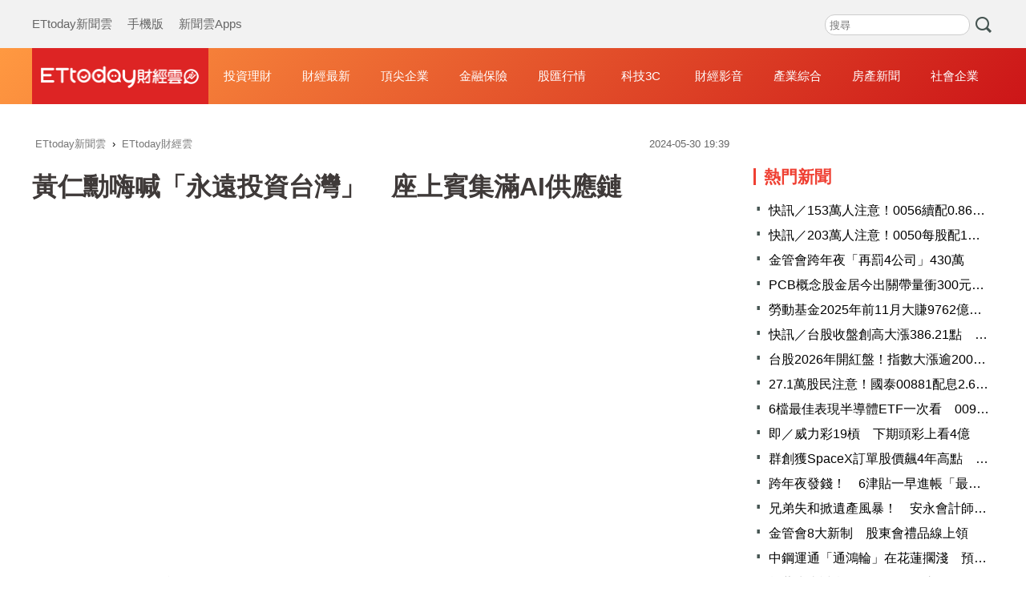

--- FILE ---
content_type: text/html; charset=utf-8
request_url: https://finance.ettoday.net/news/2749280
body_size: 14923
content:
<!doctype html>
<html lang="zh-Hant-TW" prefix="og:http://ogp.me/ns#" itemscope itemtype="https://schema.org/NewsArticle">

<head>
    <!-- ★非共用meta 開始★ -->
    <!-- ★基本meta 開始★ -->
    <meta charset="utf-8">
            <link rel="amphtml" href="https://finance.ettoday.net/amp/amp_news.php7?news_id=2749280">
        <title>黃仁勳嗨喊「永遠投資台灣」　座上賓集滿AI供應鏈 | ETtoday財經雲 | ETtoday新聞雲</title>
    <link rel="canonical" itemprop="mainEntityOfPage" href="https://finance.ettoday.net/news/2749280" />
    <meta name="description" content="輝達（NVIDIA）創辦人黃仁勳30日晚間作東，邀請和碩董事長童子賢、鴻海董事長劉揚偉、廣達董事長林百里、華碩董事長施崇棠等人，齊聚在台北市松山區「磚窯古早味」用餐，科技圈爭相研究與會人員名單後驚呼「根根AI供應鏈頭兒到齊！」黃仁勳接受採訪時強調：「I'm always investing in Taiwan!」（我永遠投資台灣），讓大家見識到他熱情的一面。(黃仁勳,輝達,AI,影音)" />
    <meta property="og:description" itemprop="description" content="輝達（NVIDIA）創辦人黃仁勳30日晚間作東，邀請和碩董事長童子賢、鴻海董事長劉揚偉、廣達董事長林百里、華碩董事長施崇棠等人，齊聚在台北市松山區「磚窯古早味」用餐，科技圈爭相研究與會人員名單後驚呼「根根AI供應鏈頭兒到齊！」黃仁勳接受採訪時強調：「I'm always investing in Taiwan!」（我永遠投資台灣），讓大家見識到他熱情的一面。" />
    <meta property="og:url" itemprop="url" content="https://finance.ettoday.net/news/2749280" />
    <meta property="og:title" itemprop="name" content="黃仁勳嗨喊「永遠投資台灣」　座上賓集滿AI供應鏈 | ETtoday財經雲 | ETtoday新聞雲" />
    <meta property="og:image" itemprop="image" content="https://cdn2.ettoday.net/images/7670/e7670800.jpg" />
    <meta property="og:image:type" content="image/jpeg" />
    <meta property="og:image:width" content="1200" />
    <meta property="og:image:height" content="630" />
    <!-- ★基本meta 結束★ -->

    <!-- 新聞資訊(系統站內頁專用) 開始 -->
    <meta name="section" content="財經" />
        <meta name="subsection" itemprop="articleSection" content="財經" />
    <meta name="pubdate" itemprop="dateCreated" content="2024-05-30T19:39:00+08:00" />
    <meta name="lastmod" itemprop="dateModified" http-equiv="last-modified" content="2024-05-31T01:06:32+08:00" />
    <meta name="author" content="ETtoday新聞雲" />
    <meta property="article:author" content="https://www.facebook.com/ETtodaymoney" />
    <meta name="source" itemprop="author" content="ETtoday財經雲" />
    <meta name="dcterms.rightsHolder" content="ETtoday新聞雲">
    <meta name="news_keywords" itemprop="keywords" content="黃仁勳,輝達,AI,影音">
    <!-- 新聞資訊(系統站內頁專用) 結束 -->
    <!-- ★非共用meta 結束★ -->

    <!-- 共用 meta 開始 -->
    <!-- 共用 meta 開始 -->
<!-- ★基本meta 開始★ -->
<!-- search頁或tag頁或編採不給搜尋引擎蒐錄 開始 -->
<meta name="robots" content="index,follow,noarchive" /><!-- search頁或tag頁或編採不給搜尋引擎蒐錄 結束 -->
<meta name="viewport" content="width=1200" />
<link rel="alternate" type="application/rss+xml" title="ETtoday《財經新聞》" href="https://feeds.feedburner.com/ettoday/finance" />
<!-- ★CSS、JS 開始★ -->
    <link href="//cdn2.ettoday.net/style/finance2020/css/style.css" rel="stylesheet">
    <script src="//cdn2.ettoday.net/style/finance2020/js/all.js"></script>
<!-- DFP code -->
<script type="text/javascript" src="//cdn2.ettoday.net/dfp/dfp-gpt.js"></script>
<!-- ★CSS、JS 結束★ -->
<!-- ★基本meta 結束★ -->

<!-- ★dns-prefetch 開始★ -->
<link rel="dns-prefetch" href="//ad.ettoday.net">
<link rel="dns-prefetch" href="//ad1.ettoday.net">
<link rel="dns-prefetch" href="//ad2.ettoday.net">
<link rel="dns-prefetch" href="//cache.ettoday.net">
<link rel="dns-prefetch" href="//static.ettoday.net">
<link rel="dns-prefetch" href="//cdn1.ettoday.net">
<link rel="dns-prefetch" href="//cdn2.ettoday.net">
<!-- ★dns-prefetch 結束★ -->

<!-- ★社群分享專用 開始★ -->
<meta property="og:locale" content="zh_TW" />
<meta property="fb:app_id" content="146858218737386" />
<meta property="og:site_name" name="application-name" content="ETtoday財經雲" />
<meta property="article:publisher" content="https://www.facebook.com/ETtodaymoney" />
<!-- ★社群分享專用 結束★-->

<!-- touch icon 開始 -->
<link rel="apple-touch-icon" sizes="180x180" href="//cdn2.ettoday.net/style/finance2020/images/touch-icon.png" />
<link rel="shortcut icon" sizes="192x192" href="//cdn2.ettoday.net/style/finance2020/images/touch-icon.png" />
<!-- touch icon 結束 -->

<!-- Google Tag Manager 開始 -->
<!-- GTM DataLayer 開始 -->
<script>
    dataLayer = [{
        'csscode': 'finance',
        'page-id': '2749280',
        'category-id': '17',
        'category-name1': '財經',
        'category-name2': '財經',
        'dept-name': '',
        'author-id': '1235',
        'author-name': '楊絡懸',
        'readtype': 'PC'
    }];
</script>
<!-- GTM DataLayer 結束 -->
<script>
    (function(w, d, s, l, i) {
        w[l] = w[l] || [];
        w[l].push({
            'gtm.start': new Date().getTime(),
            event: 'gtm.js'
        });
        var f = d.getElementsByTagName(s)[0],
            j = d.createElement(s),
            dl = l != 'dataLayer' ? '&l=' + l : '';
        j.async = true;
        j.src =
            'https://www.googletagmanager.com/gtm.js?id=' + i + dl;
        f.parentNode.insertBefore(j, f);
    })(window, document, 'script', 'dataLayer', 'GTM-M6DGLM3');
</script>
<!-- Google Tag Manager 結束 -->
<!-- 共用 meta 結束 -->

<!-- Global site tag (gtag.js) - Google Analytics 開始 -->
<script async src="https://www.googletagmanager.com/gtag/js?id=G-JQNDWD28RZ"></script>
<script>
    window.dataLayer = window.dataLayer || [];

    function gtag() {
        dataLayer.push(arguments);
    }
    gtag('js', new Date());
</script>
<!-- Global site tag (gtag.js) - Google Analytics 結束 -->    <!-- 共用 meta 結束 -->

    <!-- ★非共用meta 開始★ -->
    <!-- JSON-LD(新聞內頁專用) 開始 -->
    <script type="application/ld+json">
        {
            "@context": "https://schema.org",
            "@type": "NewsArticle",
            "mainEntityOfPage": "https://finance.ettoday.net/news/2749280",
            "headline": "黃仁勳嗨喊「永遠投資台灣」　座上賓集滿AI供應鏈",
            "url": "https://finance.ettoday.net/news/2749280",
            "thumbnailUrl": "https://cdn2.ettoday.net/images/7670/e7670800.jpg",
            "articleSection": "財經",
            "creator": ["2749280-楊絡懸", "2749280"],
            "image": {
                "@type": "ImageObject",
                "url": "https://cdn2.ettoday.net/images/7670/e7670800.jpg"
            },
            "dateCreated": "2024-05-30T19:39:00+08:00",
            "datePublished": "2024-05-30T19:39:00+08:00",
            "dateModified": "2024-05-31T01:06:32+08:00",
            "publisher": {
                "@type": "Organization",
                "name": "ETtoday新聞雲",
                "logo": {
                    "@type": "ImageObject",
                    "url": "https://cdn2.ettoday.net/style/finance2020/images/push.jpg"
                }
            },
            "author": {
                "@type": "Organization",
                "name": "ETtoday新聞雲",
                "url": "https://www.ettoday.net/"
            },
            "speakable": {
                "@type": "SpeakableSpecification",
                "xpath": [
                    "/html/head/meta[@property='og:title']/@content",
                    "/html/head/meta[@name='description']/@content"
                ]
            },
            "description": "輝達（NVIDIA）創辦人黃仁勳30日晚間作東，邀請和碩董事長童子賢、鴻海董事長劉揚偉、廣達董事長林百里、華碩董事長施崇棠等人，齊聚在台北市松山區「磚窯古早味」用餐，科技圈爭相研究與會人員名單後驚呼「根根AI供應鏈頭兒到齊！」黃仁勳接受採訪時強調：「I'm always investing in Taiwan!」（我永遠投資台灣），讓大家見識到他熱情的一面。",
            "keywords": ["黃仁勳","輝達","AI","影音"]
        }
    </script>
    <!-- JSON-LD(新聞內頁專用) 結束 -->
    <!-- ★非共用meta 結束★ -->

    <!-- dmp.js 開始 -->
    <script>
        var dmp_event_property = "finance";
        var dmp_id = "2749280";
        var dmp_name = "黃仁勳嗨喊「永遠投資台灣」　座上賓集滿AI供應鏈";
        var dmp_keywords = "黃仁勳,輝達,AI,影音";
        var dmp_publish_date = "2024-05-30 19:39:00";
        var dmp_modified_date = "2024-05-31 01:06:32";
        var dmp_category_id_list = "17_15";
        var dmp_is_editor_rec = "0";
        var dmp_et_token = "ec970d133c9f9c582373348407989982";
        var dmp_event_id = "";
    </script>
    <script src="//cdn2.ettoday.net/jquery/dmp/news.js"></script>
    <!-- dmp.js 結束 -->
</head>

<body id="finance" class="news-page news-2749280 ">
    <!-- Fb Go 開始 -->
    <!-- FB plugins 開始-->
<div id="fb-root"></div>
<!-- FB Quote 選取文字分享 開始-->
<div class="fb-quote"></div>
<!-- FB Quote 選取文字分享 結束-->
<!-- FB plugins 結束-->    <!-- Fb Go 結束 -->
    <!--wrapper_box 開始-->
    <div class="wrapper_box">
        <!-- 模組 新聞內頁 分享按鈕 開始 -->
        <div id="et_sticky_pc">
            <ul>
                <li><a class="btn logo" href="https://finance.ettoday.net" title="回首頁">回首頁</a></li>
                                    <li><a class="btn fb" href="javascript:;" onclick="window.open('https://www.facebook.com/sharer/sharer.php?u='+encodeURIComponent('https://finance.ettoday.net/news/2749280?from=pc-newsshare-fb-fixed'),'facebook-share-dialog','width=626,height=436');" title="facebook">facebook</a></li>

                    <li><a class="btn line" href="javascript:;" onclick="window.open('https://social-plugins.line.me/lineit/share?url='+encodeURIComponent('https://finance.ettoday.net/news/2749280')+'?from=pc-newsshare-line-fixed','LINE','width=626,height=500');return false;" title="LINE">LINE</a></li>

                    <li><a class="btn twitter" href="javascript:;" onclick="window.open('https://twitter.com/intent/tweet?text='+encodeURIComponent('黃仁勳嗨喊「永遠投資台灣」　座上賓集滿AI供應鏈')+'&url=https://finance.ettoday.net/news/2749280?from=pc-newsshare-twitter-fixed','Twittes','width=626,height=436');return false;" title="twitter">twitter</a></li>
                                <li><a class="btn link" href="javascript:;" title="複製連結">複製連結</a></li>
            </ul>
        </div>
        <!-- 模組 新聞內頁 分享按鈕 結束 -->
        <!--wrapper 開始-->
        <div class="wrapper">
            <!--ettop 開始-->
            <!--header.php7-->
            <!--ettop 結束-->
            <!--header_box 開始-->
            
<!-- 財經_轟天雷【硬性】 開始 -->
<div id="finance_thunder" class="top-sky">
    <script type="text/javascript">
        (function() {
            var ts = Math.random();
            document.write('<scr' + 'ipt type="text/javascript" src="https://ad1.ettoday.net/ads.php?bid=finance_thunder&rr=' + ts + '"></scr' + 'ipt>');
        })()
    </script>
</div>
<!-- 財經_轟天雷【硬性】 結束 -->


<!-- 雙門簾廣告 start -->
<div id="finance_curtain" class="twin-curtain">
    <script type="text/javascript">
        (function() {
            //廣告碼 開始
            var ts = Math.random();
            document.write('<scr' + 'ipt type="text/javascript" src="https://ad1.ettoday.net/ads.php?bid=finance_curtain&rr=' + ts + '"></scr' + 'ipt>');
        })();
    </script>
</div>
<!-- 雙門簾廣告  end -->

<!--ettop 開始-->
<div class="ettop">
    <div class="inner clearfix">
        <!--menu_1 開始-->
        <div class="menu_1">
            <a href="https://www.ettoday.net/" target="_blank">ETtoday新聞雲</a>
            <a href="javascript:;" onclick="location.replace('https://www.ettoday.net/changeReadType.php?rtype=0&rurl='+location.href);">手機版</a>
            <a href="https://www.ettoday.net/events/app/ettoday_app.htm" target="_blank">新聞雲Apps</a>
        </div>
        <!--menu_1 結束-->

        <!-- 財經雲_版頭小橫幅_左 開始 -->
        <div id="finance_header_120x50_1" class="ad_header">
            <script type="text/javascript">
                (function() {
                    var ts = Math.random();
                    document.write('<scr' + 'ipt type="text/javascript" src="https://ad1.ettoday.net/ads.php?bid=finance_header_120x50_1&rr=' + ts + '"></scr' + 'ipt>');
                })()
            </script>
        </div>
        <!-- 財經雲_版頭小橫幅_左 結束 -->

        <!-- 全網_版頭_小橫幅 開始 -->
        <div id="all_header_250x50" class="ad_header">
            <script type="text/javascript">
                (function() {
                    var ts = Math.random();
                    document.write('<scr' + 'ipt type="text/javascript" src="https://ad1.ettoday.net/ads.php?bid=all_header_250x50&rr=' + ts + '"></scr' + 'ipt>');
                })()
            </script>
        </div>
        <!-- 全網_版頭_小橫幅 結束 -->

        <!-- 財經雲_版頭小橫幅_右 開始 -->
        <div id="finance_header_120x50_2" class="ad_header">
            <script type="text/javascript">
                (function() {
                    var ts = Math.random();
                    document.write('<scr' + 'ipt type="text/javascript" src="https://ad1.ettoday.net/ads.php?bid=finance_header_120x50_2&rr=' + ts + '"></scr' + 'ipt>');
                })()
            </script>
        </div>
        <!-- 財經雲_版頭小橫幅_右 結束 -->

        <!--搜尋 開始-->
        <div class="search_box">
            <form method="get" action="https://finance.ettoday.net/search.php7">
                <input class="txt" type="search" name='keyword' placeholder="搜尋" />
                <input class="btn" type="submit">
            </form>
        </div>
        <!--搜尋 結束-->
    </div>
</div>
<!--ettop 結束-->
<!--header_box 開始-->
<div class="header_box">
    <!--header 開始-->
    <div class="header">
        <div class="main_logo"><a href="https://finance.ettoday.net" title="回首頁">財經雲</a></div>
        <!--nav_1 主選單 開始-->
        <div id="float_nav" class="nav_1 clearfix">
            <ul class="clearfix">
                <li><a href="https://finance.ettoday.net/focus/775">投資理財</a></li>
                <li><a href="https://finance.ettoday.net/focus/104">財經最新</a></li>
                <li><a href="https://finance.ettoday.net/focus/106">頂尖企業</a></li>
                <li><a href="https://finance.ettoday.net/focus/131">金融保險</a></li>
                <li><a href="https://finance.ettoday.net/focus/175">股匯行情</a></li>
                <li><a href="https://finance.ettoday.net/focus/427">科技3C</a></li>
                <li><a href="https://boba.ettoday.net/category/267" target="_blank">財經影音</a></li>
                <li><a href="https://finance.ettoday.net/focus/776">產業綜合</a></li>
                <li><a href="https://house.ettoday.net/" target="_blank">房產新聞</a></li>
                <li><a href="https://finance.ettoday.net/focus/779">社會企業</a></li>
            </ul>
        </div>
        <!--nav_1 主選單 結束-->
    </div>
    <!--header 結束-->
</div>
<!--header_box 結束-->

<!-- 財經_超級大橫幅 開始 -->
<div id="finance_970x90" class="ad_970">
    <script type="text/javascript">
        (function() {
            var ts = Math.random();
            document.write('<scr' + 'ipt type="text/javascript" src="https://ad1.ettoday.net/ads.php?bid=finance_970x90&rr=' + ts + '"></scr' + 'ipt>');
        })()
    </script>
</div>
<!-- 財經_超級大橫幅 結束 -->

            <!--header_box 結束-->
            <!--container_box 開始-->
            <div class="container_box">
                <!--container 開始-->
                <div class="container">
                    <!--r1 開始-->
                    <div class="r1 clearfix">

                        <!--c1 開始-->
                        <div class="c1">
                            <!--breadcrumb_box 開始-->
                            <div class="breadcrumb_box clearfix">
                                <!--麵包屑 開始-->
                                <div class="menu_bread_crumb" itemscope itemtype="http://schema.org/BreadcrumbList">
                                    <!-- 第一層 開始 -->
                                    <div itemscope itemtype="http://schema.org/ListItem" itemprop="itemListElement">
                                        <a itemscope itemtype="http://schema.org/Thing" itemprop="item" href="https://www.ettoday.net/" id="https://www.ettoday.net/">
                                            <span itemprop="name">ETtoday新聞雲</span>
                                        </a>
                                        <meta itemprop="position" content="1" />
                                    </div>
                                    <!-- 第一層 結束 -->
                                    ›
                                    <!-- 第二層 開始 -->
                                    <div itemscope itemtype="http://schema.org/ListItem" itemprop="itemListElement">
                                        <a itemscope itemtype="http://schema.org/Thing" itemprop="item" href="https://finance.ettoday.net/" id="https://finance.ettoday.net/">
                                            <span itemprop="name">ETtoday財經雲</span>
                                        </a>
                                        <meta itemprop="position" content="2" />
                                    </div>
                                    <!-- 第二層 結束 -->
                                </div>
                                <!--麵包屑 結束-->
                                <!--時間 開始-->
                                <time class="date" itemprop="datePublished" datetime="31">
                                    2024-05-30 19:39                                </time>
                                <!--時間 結束-->
                            </div>
                            <!--breadcrumb_box 結束-->
                            <!--新聞模組 開始-->
                            <div class="subject_article">
                                <!--網站logo 列印時出現 開始-->
                                <div class="site_logo" style="display:none;">
                                    <img src="https://cdn2.ettoday.net/style/finance2020/images/logo_print.jpg" />
                                </div>
                                <!--網站logo 列印時出現 結束-->
                                <header>
                                    <h1 class="title" itemprop="headline">黃仁勳嗨喊「永遠投資台灣」　座上賓集滿AI供應鏈</h1>
                                </header>

                                <!-- 財經_文字廣告(上) 開始 -->
                                <div id="finance_text_1" class="finance_text_1">
                                    <script type="text/javascript">
                                        (function() {
                                            var ts = Math.random();
                                            document.write('<scr' + 'ipt type="text/javascript" src="https://ad.ettoday.net/ads.php?bid=finance_text_1&rr=' + ts + '"></scr' + 'ipt>');
                                        })()
                                    </script>
                                </div>
                                <!-- 財經_文字廣告(上) 結束 -->

                                <!--各頻道PC 文首分享 開始-->
                                <!--模組 et_social_1 開始-->
<div class="et_social_1">
	<!-------成人警告 開始----------->
		<!-------成人警告 結束----------->

	<!-- menu 開始 -->
		<!-- <div class="menu">
	</div> -->
		<!-- menu 結束 -->
</div>
<!--模組 et_social_1 結束-->
                                <!--各頻道PC 文首分享 結束-->

                                <!--本文 開始-->
                                <!--
                                    -->
                                <div class="story" itemprop="articleBody">
                                    <p><iframe width="560" height="315" src="https://www.youtube.com/embed/MAIku3dxKY0?si=0SVneAhDCyCaWNwV" title="YouTube video player" frameborder="0" allow="accelerometer; autoplay; clipboard-write; encrypted-media; gyroscope; picture-in-picture; web-share" referrerpolicy="strict-origin-when-cross-origin" allowfullscreen=""></iframe></p>
<p>記者楊絡懸／台北報導</p>
<p>輝達（NVIDIA）創辦人黃仁勳30日晚間作東，邀請和碩董事長童子賢、鴻海董事長劉揚偉、廣達董事長林百里、華碩董事長施崇棠等人，齊聚在台北市松山區「磚窯古早味」用餐，科技圈爭相研究與會人員名單後驚呼「根根AI供應鏈頭兒到齊！」黃仁勳接受採訪時強調：「I'm always investing in Taiwan!」（我永遠投資台灣），讓大家見識到他熱情的一面。</p>
<p><img src="//cdn2.ettoday.net/images/7670/e7670800.jpg" alt="▲▼輝達共同創辦人黃仁勳。（圖／記者陳煥丞攝）" width="600" height="345" /></p>
<p><strong>▲輝達共同創辦人黃仁勳。（圖／記者陳煥丞攝）</strong></p>
    <!-- 新聞中_巨幅 start-->
    <div class="ad_in_news" style="mragin:10px auto;text-align:center">
     <div class="ad_readmore">[廣告]請繼續往下閱讀...</div>
     <script language="JavaScript" type="text/javascript">
      var ts = Math.random();
      document.write('<scr' + 'ipt language="JavaScript" type="text/javascript" src="https://ad.ettoday.net/ads.php?bid=finance_in_news_1&rr='+ ts +'"></scr' + 'ipt>');
     </script>
    </div>
    <!-- 新聞中_巨幅 end-->
    
<p>黃仁勳強調，世界各國都應該發展AI，台灣的產業地位不可或缺，他會親自到台北國際電腦展（COMPUTEX）拜訪供應鏈成員，也會在現場發表演說，希望大家都能一起注意AI的重要性。</p>
<p><img src="//cdn2.ettoday.net/images/7670/e7670802.jpg" alt="▲輝達創辦人黃仁勳與中華電信董總郭水義、林昭陽。（圖／記者楊絡懸攝）" width="600" height="400" /></p>
<p><strong>▲輝達創辦人黃仁勳（中）與中華電信董事長郭水義、中華電信總經理林昭陽合影。（圖／記者楊絡懸攝）</strong></p>
<p>黃仁勳表示，他認為這是很棒的餐廳，由於朋友已在餐廳內等待，當天晚上也不會再去夜市。他幽默說：「不要跟著我！」引發哄堂大笑，不過他也和大家分享，通化夜市和寧夏夜市相當讚，他非常喜歡。</p>
<p><img src="//cdn2.ettoday.net/images/7670/e7670817.jpg" alt="▲和碩董事長童子賢出席輝達創辦人黃仁勳晚宴。（圖／記者莊喬迪攝）" width="600" height="345" /></p>
<p><strong>▲和碩董事長童子賢（左二）出席輝達創辦人黃仁勳晚宴。（圖／記者莊喬迪攝）</strong></p>
<p>黃仁勳還分享，通化夜市有一攤賣水果的女士，她擺攤已超過了45年，每一次黃仁勳一回台，就一定會回去看她，他也真心邀請大家去逛逛。</p>
<p>除了鴻海董事長劉揚偉以外，廣達資深副總經理暨雲達總經理楊麒令、中華電信董事長郭水義、中華電信總經理林昭陽、緯創總經理暨執行長林建勳都是座上佳賓，黃仁勳一開場就邀請大家先喝一杯，展現出熱情的一面。</p>                                </div>
                                <!--本文 結束-->
                                <img src="https://www.ettoday.net/source/et_track.php7" width="0" height="0" style="display:none;">



                                

                                <!-- 財經_文末_In-Read 開始 -->
                                <div id="finance_inread" class="ad-position-fix">
                                    <script type="text/javascript">
                                        (function() {
                                            var ts = Math.random();
                                            document.write('<scr' + 'ipt type="text/javascript" src="https://ad.ettoday.net/ads.php?bid=finance_inread&rr=' + ts + '"></scr' + 'ipt>');
                                        })()
                                    </script>
                                </div>
                                <!-- 財經_文末_In-Read 結束 -->

                                <!--tag 關鍵字 開始-->
                                <p class="tag">
                                    <span>關鍵字：</span>
                                                                            <a href="https://finance.ettoday.net/tag/黃仁勳">黃仁勳</a>
                                        ﹑                                                                            <a href="https://finance.ettoday.net/tag/輝達">輝達</a>
                                        ﹑                                                                            <a href="https://finance.ettoday.net/tag/AI">AI</a>
                                        ﹑                                                                            <a href="https://finance.ettoday.net/tag/影音">影音</a>
                                                                                                            </p>
                                <!--tag 關鍵字 結束-->

                                <!-- 全網_新聞內頁_推薦閱讀上方文字(3) 開始 -->
                                <div id="all_news_text1" class="all_news_text1">
                                    <script type="text/javascript">
                                        (function() {
                                            var ts = Math.random();
                                            document.write('<scr' + 'ipt type="text/javascript" src="https://ad.ettoday.net/ads.php?bid=all_news_text1&rr=' + ts + '"></scr' + 'ipt>');
                                        })()
                                    </script>
                                </div>
                                <!-- 全網_新聞內頁_推薦閱讀上方文字(3) 結束 -->



                                <!--各頻道PC 文末分享 開始-->
                                <!--模組 et_social_2、et_social_3 共用 CSS 開始-->
<link rel="stylesheet" href="https://cdn2.ettoday.net/style/et_common/css/social_sharing_2.css">
<!--模組 et_social_2、et_social_3 共用 CSS 結束-->

<!--模組 et_social_2 開始-->
<div class="et_social_2">
	<p>分享給朋友：</p>
	<!-- menu 開始 -->
	<div class="menu">
				<a href="javascript:;" onclick="window.open('https://www.facebook.com/sharer/sharer.php?u='+encodeURIComponent('https://finance.ettoday.net/news/2749280')+'?from=pc-newsshare-fb','facebook-share-dialog','width=626,height=436');return false;" class="facebook" title="分享到Facebook"></a>
		<a href="javascript:;" onclick="window.open('https://social-plugins.line.me/lineit/share?url='+encodeURIComponent('https://finance.ettoday.net/news/2749280')+'?from=pc-newsshare-line','LINE','width=626,height=500');return false;" class="line" title="分享到LINE"></a>
		<a href="javascript:;" onclick="window.open('https://twitter.com/intent/tweet?text='+encodeURIComponent('黃仁勳嗨喊「永遠投資台灣」　座上賓集滿AI供應鏈')+'&url=https://finance.ettoday.net/news/2749280?from=pc-newsshare-twitter','Twittes','width=626,height=436');return false;" class="x" title="分享到X"></a>
				<a class="copy-link" title="複製連結"></a>
		<a class="print" onclick="window.print();" title="列印本頁"></a> 
				<a class="message scrollgo" title="點我留言" rel=".fb-comments"></a>
			</div>
	<!-- menu 結束 -->
</div>
<!--模組 et_social_2 結束-->

<!--模組 et_social_3 開始-->
<div class="et_social_3">
	<p>追蹤我們：</p>
	<!-- menu 開始 -->
	<div class="menu">
		<a href="https://www.facebook.com/ETtodaymoney" class="facebook" title="追蹤Facebook粉絲團" target="_blank"></a>
		<a href="https://www.youtube.com/user/ettoday" class="youtube" title="訂閱YouTube" target="_blank"></a>
		<a href="https://www.instagram.com/ettodaytw" class="instagram" title="追蹤IG" target="_blank"></a>
		<a href="https://line.me/R/ti/p/%40ETtoday" class="line" title="加LINE好友" target="_blank"></a>
		<a href="https://twitter.com/ettodaytw" class="x" title="追蹤X" target="_blank"></a>
		<a href="https://t.me/ETtodaynews" class="telegram" title="追蹤Telegram" target="_blank"></a>
	</div>
	<!-- menu 結束 -->
</div>
<!--模組 et_social_3 結束-->
                                <!--各頻道PC 文末分享 結束-->


                                <p class="note">※本文版權所有，非經授權，不得轉載。<a href="https://www.ettoday.net/member/clause_copyright.php" target="_blank">[ETtoday著作權聲明]</a>※</p>
                            </div>
                            <!--新聞模組 結束-->

                            <!-- 影音開框 開始-->
                            <link rel="stylesheet" href="https://cdn2.ettoday.net/style/live-frame2018/etlive.css?20181214" type="text/css"/>
                   <script src="https://cdn2.ettoday.net/style/live-frame2018/etlive.js"></script>            <div class="video_frame">
                <h2 class="live_title"><a target="_blank" href="https://msg.ettoday.net/msg_liveshow.php?redir=https%3A%2F%2Fboba.ettoday.net%2Fvideonews%2F488592%3Ffrom%3Dvodframe_finance&vid=488592">蕭煌奇地獄哏自嘲：開車來的　「李炳輝坐副駕」幫忙報路XD</a></h2>
                <div id="ettoday_channel_frame" style="clear:both">
                    <div class="ettoday_vod">
                        <span class="live_btn_close"></span>
                        <a href="https://msg.ettoday.net/msg_liveshow.php?redir=https%3A%2F%2Fboba.ettoday.net%2Fvideonews%2F488592%3Ffrom%3Dvodframe_finance&vid=488592" target="_blank">
                            <img src='https://cdn2.ettoday.net/style/misc/loading_800x450.gif' data-original='//cdn2.ettoday.net/film/images/488/d488592.jpg?cdnid=1368363' alt='蕭煌奇地獄哏自嘲：開車來的　「李炳輝坐副駕」幫忙報路XD' >
                        </a>
                    </div>
                </div>
            </div>
            <!-- 追蹤碼 開始 -->
             <script async src="https://www.googletagmanager.com/gtag/js?id=G-9K3S62N7C5"></script>
            
             <script>
             window.dataLayer = window.dataLayer || [];
             function gtag(){dataLayer.push(arguments);}
             gtag('js', new Date());
             gtag('config', 'G-9K3S62N7C5');//GA4

             //GA4-load
             gtag('event', 'et_load', {
                 '影片標題_load': '蕭煌奇地獄哏自嘲：開車來的　「李炳輝坐副駕」幫忙報路XD',
                 '站台_load': 'vodframe_finance',
                 'send_to': ['G-9K3S62N7C5','G-JYGZKCZLK4']
             });

             //GA4-click
             $(".live_title a,.ettoday_vod a").click(function() {
                 gtag('event', 'et_click', {
                     '影片標題_click': '蕭煌奇地獄哏自嘲：開車來的　「李炳輝坐副駕」幫忙報路XD',
                     '站台_click': 'vodframe_finance',
                     'send_to': ['G-9K3S62N7C5','G-JYGZKCZLK4']
                    });
             });
             </script>
             <!-- 追蹤碼 結束 -->                            <!-- 影音開框 結束 -->

                            <!-- 文章推薦模組 1 start-->
                            <div id="finances_recirculation_1" class="recirculation">
                                <script type="text/javascript">
                                    var ts = Math.random();
                                    document.write('<scr' + 'ipt language="JavaScript" type="text/javascript" src="https://ad.ettoday.net/ads.php?bid=finances_recirculation_1&rr=' + ts + '"></scr' + 'ipt>');
                                </script>
                            </div>
                            <!-- 文章推薦模組 1 end-->

                            <!--推薦閱讀 block_1 開始-->
                            <div class="block_1 recomm-news">
                                <h2 class="block_title">推薦閱讀</h2>
                                <!--part_pictxt_3 開始-->
                                <div class="part_pictxt_3">

                                                                            <!--組-->
                                        <a class="piece clearfix" href="https://finance.ettoday.net/news/3094368" title="快訊／203萬人注意！0050每股配1元　最後買進日1／21">
                                            <div class="pic lazyload">

                                                <img src="https://cdn2.ettoday.net/style/misc/loading_300x225.gif" data-original="https://cdn2.ettoday.net/images/8161/f8161589.jpg" data-original="" title="快訊／203萬人注意！0050每股配1元　最後買進日1／21" alt="快訊／203萬人注意！0050每股配1元　最後買進日1／21">

                                            </div>
                                            <h3>
                                                                                                快訊／203萬人注意！0050每股配1元　最後買進日1／21                                            </h3>
                                            <p>採半年配、擁有逾203萬受益人的元大台灣50（0050）ETF今（2）日公告配息1元， 較上次分割後首配息金額有所增加，以今日收盤價66.95元估算，年化配息率約3%。</p>
                                            <p class="date">2026-01-02 15:24</p>
                                        </a>
                                        <!--組-->
                                                                            <!--組-->
                                        <a class="piece clearfix" href="https://finance.ettoday.net/news/3094362" title="快訊／153萬人注意！0056續配0.866元　年化配息率逾9%">
                                            <div class="pic lazyload">

                                                <img src="https://cdn2.ettoday.net/style/misc/loading_300x225.gif" data-original="https://cdn2.ettoday.net/images/8161/f8161590.jpg" data-original="" title="快訊／153萬人注意！0056續配0.866元　年化配息率逾9%" alt="快訊／153萬人注意！0056續配0.866元　年化配息率逾9%">

                                            </div>
                                            <h3>
                                                                                                快訊／153萬人注意！0056續配0.866元　年化配息率逾9%                                            </h3>
                                            <p>採季配息、擁有逾153萬受益人的元大高股息（0056）ETF今（2）日公告配息0.866元，連3次配息金額相同，以今日收盤價37.01元估算，年化分配率為9.35%。</p>
                                            <p class="date">2026-01-02 15:00</p>
                                        </a>
                                        <!--組-->
                                                                            <!--組-->
                                        <a class="piece clearfix" href="https://finance.ettoday.net/news/3094426" title="「年度飆股榜首」德宏今下挫逾3%　公布去年11月獲利增130%">
                                            <div class="pic lazyload">

                                                <img src="https://cdn2.ettoday.net/style/misc/loading_300x225.gif" data-original="https://cdn2.ettoday.net/images/7799/f7799762.jpg" data-original="" title="「年度飆股榜首」德宏今下挫逾3%　公布去年11月獲利增130%" alt="「年度飆股榜首」德宏今下挫逾3%　公布去年11月獲利增130%">

                                            </div>
                                            <h3>
                                                                                                「年度飆股榜首」德宏今下挫逾3%　公布去年11月獲利增130%                                            </h3>
                                            <p>玻纖布大廠德宏（5475）2025年全年股價狂飆686.07%，高居年度飆股榜首，今（2日）台股大漲，股價逆勢收跌下挫近3%，被要求公布獲利，公司自結去年（2025年）11月單月每股獲利0.03元，較去年同期轉虧為盈，大增130%。</p>
                                            <p class="date">2026-01-02 16:13</p>
                                        </a>
                                        <!--組-->
                                                                            <!--組-->
                                        <a class="piece clearfix" href="https://finance.ettoday.net/news/3094156" title="PCB概念股金居今出關帶量衝300元大關刷新高　3檔銅箔股同慶">
                                            <div class="pic lazyload">

                                                <img src="https://cdn2.ettoday.net/style/misc/loading_300x225.gif" data-original="https://cdn2.ettoday.net/images/4695/c4695011.jpg" data-original="" title="PCB概念股金居今出關帶量衝300元大關刷新高　3檔銅箔股同慶" alt="PCB概念股金居今出關帶量衝300元大關刷新高　3檔銅箔股同慶">

                                            </div>
                                            <h3>
                                                                                                PCB概念股金居今出關帶量衝300元大關刷新高　3檔銅箔股同慶                                            </h3>
                                            <p>金居（8358）因股價波動大，於去（2025）年12月17日至31日遭到處置，而今（2）日新曆年開紅盤日出關，恢復正常交易，股價開高走高，勁揚逾9%多，越過300元大關，創下304元歷史新高價位，開盤一個小時，成交量來到3.3萬多張，居上櫃成交量第二名，榮科（4989）、亞電（4939）、合正（5381）等三檔銅箔相關個股維持上漲局面。</p>
                                            <p class="date">2026-01-02 10:32</p>
                                        </a>
                                        <!--組-->
                                                                            <!--組-->
                                        <a class="piece clearfix" href="https://finance.ettoday.net/news/3094332" title="減班休息增至7371人　金屬機電業占多數">
                                            <div class="pic lazyload">

                                                <img src="https://cdn2.ettoday.net/style/misc/loading_300x225.gif" data-original="https://cdn2.ettoday.net/images/2612/c2612767.jpg" data-original="" title="減班休息增至7371人　金屬機電業占多數" alt="減班休息增至7371人　金屬機電業占多數">

                                            </div>
                                            <h3>
                                                                                                減班休息增至7371人　金屬機電業占多數                                            </h3>
                                            <p>勞動部今天公布最新減班休息事業單位計385家、人數7371人，相較於上期增加7家、253人。勞動部表示，實施仍以金屬機電工業占多數，新增的家數也以小型事業單位為主。</p>
                                            <p class="date">2026-01-02 14:13</p>
                                        </a>
                                        <!--組-->
                                                                            <!--組-->
                                        <a class="piece clearfix" href="https://finance.ettoday.net/news/3094176" title="勞動基金2025年前11月大賺9762億　新制勞退每人平均分紅逾5萬">
                                            <div class="pic lazyload">

                                                <img src="https://cdn2.ettoday.net/style/misc/loading_300x225.gif" data-original="https://cdn2.ettoday.net/images/4780/c4780803.jpg" data-original="" title="勞動基金2025年前11月大賺9762億　新制勞退每人平均分紅逾5萬" alt="勞動基金2025年前11月大賺9762億　新制勞退每人平均分紅逾5萬">

                                            </div>
                                            <h3>
                                                                                                勞動基金2025年前11月大賺9762億　新制勞退每人平均分紅逾5萬                                            </h3>
                                            <p>台股2025年強強滾，帶動整體勞動基金效益衝高，累計前11月收益數達9762億元，收益率 14.10%，估計2025年全年可望破兆元；其中，新制勞退基金前11月累計賺6511.7億元，若以目前參與收益分配的有效帳戶1292萬戶計算，每位勞工平均帳面分紅增加至5.04萬元。</p>
                                            <p class="date">2026-01-02 10:48</p>
                                        </a>
                                        <!--組-->
                                                                            <!--組-->
                                        <a class="piece clearfix" href="https://finance.ettoday.net/news/3094135" title="記憶體缺貨行情外溢　晶豪科今拉第3根漲停">
                                            <div class="pic lazyload">

                                                <img src="https://cdn2.ettoday.net/style/misc/loading_300x225.gif" data-original="https://cdn2.ettoday.net/images/613/c613961.jpg" data-original="" title="記憶體缺貨行情外溢　晶豪科今拉第3根漲停" alt="記憶體缺貨行情外溢　晶豪科今拉第3根漲停">

                                            </div>
                                            <h3>
                                                                                                記憶體缺貨行情外溢　晶豪科今拉第3根漲停                                            </h3>
                                            <p>利基型記憶體 IC 設計廠晶豪科（3006）因受記憶體缺貨效應，股價今（2）日再度攻至129.5元漲停價，公司因股價波動大被要求公布獲利，11月單月每股盈餘（EPS）0.92元，年增高達1740%，在諸多利多激勵下，股價已連三個交易日漲停。

</p>
                                            <p class="date">2026-01-02 10:07</p>
                                        </a>
                                        <!--組-->
                                                                            <!--組-->
                                        <a class="piece clearfix" href="https://finance.ettoday.net/news/3094318" title="加油可以再等等！　汽柴油下周有望持平或小降0.1元">
                                            <div class="pic lazyload">

                                                <img src="https://cdn2.ettoday.net/style/misc/loading_300x225.gif" data-original="https://cdn2.ettoday.net/images/6112/c6112079.jpg" data-original="" title="加油可以再等等！　汽柴油下周有望持平或小降0.1元" alt="加油可以再等等！　汽柴油下周有望持平或小降0.1元">

                                            </div>
                                            <h3>
                                                                                                加油可以再等等！　汽柴油下周有望持平或小降0.1元                                            </h3>
                                            <p>國際油價走跌，中油啟動油價平穩措施，加油族可以再等等。依目前估算，國內汽、柴油零售價格下周可能持平，或小幅調降每公升0.1元。

</p>
                                            <p class="date">2026-01-02 13:51</p>
                                        </a>
                                        <!--組-->
                                                                            <!--組-->
                                        <a class="piece clearfix" href="https://finance.ettoday.net/news/3094317" title="立榮航空董、總座林志忠宣佈退休　副總陳永裕接任董、總座">
                                            <div class="pic lazyload">

                                                <img src="https://cdn2.ettoday.net/style/misc/loading_300x225.gif" data-original="https://cdn2.ettoday.net/images/8324/f8324443.jpg" data-original="" title="立榮航空董、總座林志忠宣佈退休　副總陳永裕接任董、總座" alt="立榮航空董、總座林志忠宣佈退休　副總陳永裕接任董、總座">

                                            </div>
                                            <h3>
                                                                                                立榮航空董、總座林志忠宣佈退休　副總陳永裕接任董、總座                                            </h3>
                                            <p>長榮集團旗下立榮航空（2621）今日發布重大訊息，董事長及總經理職位全異動，原董事長兼總經理林志忠宣佈退休，由原副總經理陳永裕接任董事長及總經理一職。

</p>
                                            <p class="date">2026-01-02 13:48</p>
                                        </a>
                                        <!--組-->
                                                                            <!--組-->
                                        <a class="piece clearfix" href="https://finance.ettoday.net/news/3094310" title="快訊／台股收盤創高大漲386.21點　台積電收新高1585">
                                            <div class="pic lazyload">

                                                <img src="https://cdn2.ettoday.net/style/misc/loading_300x225.gif" data-original="https://cdn2.ettoday.net/images/7799/f7799757.jpg" data-original="" title="快訊／台股收盤創高大漲386.21點　台積電收新高1585" alt="快訊／台股收盤創高大漲386.21點　台積電收新高1585">

                                            </div>
                                            <h3>
                                                                                                快訊／台股收盤創高大漲386.21點　台積電收新高1585                                            </h3>
                                            <p>台股今（2日）開高走高，加權指數終場大漲386.21點，以29349.81點作收，漲幅1.33％，成交量6488.44億元。</p>
                                            <p class="date">2026-01-02 13:37</p>
                                        </a>
                                        <!--組-->
                                    
                                </div>
                                <!--part_pictxt_3 結束-->
                            </div>
                            <!--推薦閱讀 block_1 結束-->

                            <!-- 文章推薦模組 2 start-->
                            <div id="finances_recirculation_2" class="recirculation">
                                <script type="text/javascript">
                                    var ts = Math.random();
                                    document.write('<scr' + 'ipt language="JavaScript" type="text/javascript" src="https://ad.ettoday.net/ads.php?bid=finances_recirculation_2&rr=' + ts + '"></scr' + 'ipt>');
                                </script>
                            </div>
                            <!-- 文章推薦模組 2 end-->

                            <!--讀者迴響 block_1 開始-->
                            <div class="block_1 fb-comments">
                                <h2 class="block_title">讀者迴響</h2>
                                <!--et 留言版 開始-->
                                <div id="et_comments">
                                                                            <!--menu 開始-->
                                        <div class="menu">
                                            <button class="btn_et current gtmclick">ETtoday留言</button>
                                            <button class="btn_fb gtmclick">FB留言</button>
                                        </div>
                                        <!--menu 結束-->
                                                                        <!--et_board 開始-->
                                    <div class="et_board">
                                        <!--留言 iframe 開始-->
                                        <iframe id="et_comments_inner" class="et_comments_inner" src="https://media.ettoday.net/source/et_comments3.php7?news_id=2749280&title=%E9%BB%83%E4%BB%81%E5%8B%B3%E5%97%A8%E5%96%8A%E3%80%8C%E6%B0%B8%E9%81%A0%E6%8A%95%E8%B3%87%E5%8F%B0%E7%81%A3%E3%80%8D%E3%80%80%E5%BA%A7%E4%B8%8A%E8%B3%93%E9%9B%86%E6%BB%BFAI%E4%BE%9B%E6%87%89%E9%8F%88&url=https%3A%2F%2Ffinance.ettoday.net%2Fnews%2F2749280" scrolling="no" allowtransparency="true"></iframe>
                                        <!--留言 iframe 結束-->
                                    </div>
                                    <!--et_board 開始-->
                                    <!--fb_board 開始-->
                                    <div class="fb_board">
                                        <!--FB 留言板 start-->
                                        <div class="fb-comments" data-width="100%" data-mobile="" data-href="https://finance.ettoday.net/news/2749280" data-numposts="5" data-colorscheme="light"></div>
                                        <!--FB 留言板 end-->
                                    </div>
                                    <!--fb_board 結束-->
                                    <!--btn_go 下載App按鈕 開始-->
                                    <a class="btn_go gtmclick" href="https://www.ettoday.net/events/ad-source/app/redirect-et-comments.php?news_id=2749280" target="_blank">我也要留言，快前往新聞雲App！</a>
                                    <!--btn_go 下載App按鈕 結束-->
                                </div>
                                <!--et 留言版 結束-->
                            </div>
                            <!--讀者迴響 block_1 結束-->

                        </div>
                        <!--c1 結束-->
                        <!-- InstanceEndEditable -->
                        <!--c2 開始-->
                        
<!-- PC_全網_超級快閃廣告 start -->
<div id="all_crazygif" class="crazygif">
  <script type="text/javascript">
  (function(){
    var ts = Math.random();
    document.write('<scr' + 'ipt type="text/javascript" src="https://ad2.ettoday.net/ads.php?bid=all_crazygif&rr='+ ts +'"></scr' + 'ipt>');
  })()
  </script>
</div>
<!-- PC_全網_超級快閃廣告 end -->

<!--c2 開始-->
<div class="c2">
    <div class="inner">

        <!-- 財經_巨幅_上方【硬性】 開始 -->
        <div id="finance_300x250_top" class="ad_300">
            <script type="text/javascript">
                (function() {
                    var ts = Math.random();
                    document.write('<scr' + 'ipt type="text/javascript" src="https://ad2.ettoday.net/ads.php?bid=finance_300x250_top&rr=' + ts + '"></scr' + 'ipt>');
                })()
            </script>
        </div>
        <!-- 財經_巨幅_上方【硬性】 結束 -->

        <!-- 全網_巨幅(上2)【分】 開始 -->
        <div id="all_300x250" class="ad_300">
            <script type="text/javascript">
                (function() {
                    var ts = Math.random();
                    document.write('<scr' + 'ipt type="text/javascript" src="https://ad2.ettoday.net/ads.php?bid=all_300x250&rr=' + ts + '"></scr' + 'ipt>');
                })()
            </script>
        </div>
        <!-- 全網_巨幅(上2)【分】 結束 -->



        <!--熱門新聞 block_2 開始-->
        <div class="block_2 sidebar-hot-news">
            <h2 class="block_title_4">熱門新聞</h2>
            <div class="part_txt_1">
                <!-- 財經_熱門新聞_文字廣告(左)【硬性】 開始 -->
                <div id="finance_text_4" class="">
                    <script type="text/javascript">
                        (function() {
                            var ts = Math.random();
                            document.write('<scr' + 'ipt type="text/javascript" src="https://ad2.ettoday.net/ads.php?bid=finance_text_4&rr=' + ts + '"></scr' + 'ipt>');
                        })()
                    </script>
                </div>
                <!-- 財經_熱門新聞_文字廣告(左)【硬性】 結束 -->

                <!-- 財經_熱門新聞_文字廣告(右)【硬性】 開始 -->
                <div id="finance_text_5" class="">
                    <script type="text/javascript">
                        (function() {
                            var ts = Math.random();
                            document.write('<scr' + 'ipt type="text/javascript" src="https://ad2.ettoday.net/ads.php?bid=finance_text_5&rr=' + ts + '"></scr' + 'ipt>');
                        })()
                    </script>
                </div>
                <!-- 財經_熱門新聞_文字廣告(右)【硬性】 結束 -->

                <h3><a href="https://finance.ettoday.net/news/3094362" title="快訊／153萬人注意！0056續配0.866元　年化配息率逾9%">快訊／153萬人注意！0056續配0.866元　年化配息率逾9%</a></h3><h3><a href="https://finance.ettoday.net/news/3094368" title="快訊／203萬人注意！0050每股配1元　最後買進日1／21">快訊／203萬人注意！0050每股配1元　最後買進日1／21</a></h3><h3><a href="https://finance.ettoday.net/news/3094033" title="金管會跨年夜「再罰4公司」430萬">金管會跨年夜「再罰4公司」430萬</a></h3><h3><a href="https://finance.ettoday.net/news/3094156" title="PCB概念股金居今出關帶量衝300元大關刷新高　3檔銅箔股同慶">PCB概念股金居今出關帶量衝300元大關刷新高　3檔銅箔股同慶</a></h3><h3><a href="https://finance.ettoday.net/news/3094176" title="勞動基金2025年前11月大賺9762億　新制勞退每人平均分紅逾5萬">勞動基金2025年前11月大賺9762億　新制勞退每人平均分紅逾5萬</a></h3>
                                <!-- 新聞雲PC_新聞內頁_側欄廣編熱門新聞A 開始 -->
                                <div id="all_news_text5" class="all_news_text5">
                                        <script type="text/javascript">
                                        (function(){
                                            var ts = Math.random();
                                            document.write('<scr' + 'ipt type="text/javascript" src="https://ad2.ettoday.net/ads.php?bid=all_news_text5&rr='+ ts +'"></scr' + 'ipt>');
                                        })()
                                        </script>
                                </div>
                                <!-- 新聞雲PC_新聞內頁_側欄廣編熱門新聞A 結束 --><h3><a href="https://finance.ettoday.net/news/3094310" title="快訊／台股收盤創高大漲386.21點　台積電收新高1585">快訊／台股收盤創高大漲386.21點　台積電收新高1585</a></h3><h3><a href="https://finance.ettoday.net/news/3094111" title="台股2026年開紅盤！指數大漲逾200點刷新高　台積電衝1565新天價">台股2026年開紅盤！指數大漲逾200點刷新高　台積電衝1565新天價</a></h3><h3><a href="https://finance.ettoday.net/news/3093383" title="27.1萬股民注意！國泰00881配息2.65元　年化配息率16％">27.1萬股民注意！國泰00881配息2.65元　年化配息率16％</a></h3><h3><a href="https://finance.ettoday.net/news/3094039" title="6檔最佳表現半導體ETF一次看　00904、00947漲幅逾3成">6檔最佳表現半導體ETF一次看　00904、00947漲幅逾3成</a></h3><h3><a href="https://finance.ettoday.net/news/3094036" title="即／威力彩19槓　下期頭彩上看4億">即／威力彩19槓　下期頭彩上看4億</a></h3>
                                <!-- 新聞雲PC_新聞內頁_側欄廣編熱門新聞B 開始 -->
                                <div id="all_news_text6" class="all_news_text6">
                                        <script type="text/javascript">
                                        (function(){
                                            var ts = Math.random();
                                            document.write('<scr' + 'ipt type="text/javascript" src="https://ad2.ettoday.net/ads.php?bid=all_news_text6&rr='+ ts +'"></scr' + 'ipt>');
                                        })()
                                        </script>
                                </div>
                                <!-- 新聞雲PC_新聞內頁_側欄廣編熱門新聞B 結束 --><h3><a href="https://finance.ettoday.net/news/3093850" title="群創獲SpaceX訂單股價飆4年高點　大股東明起申讓賣股500張">群創獲SpaceX訂單股價飆4年高點　大股東明起申讓賣股500張</a></h3><h3><a href="https://finance.ettoday.net/news/3093049" title="跨年夜發錢！　6津貼一早進帳「最多近10萬」">跨年夜發錢！　6津貼一早進帳「最多近10萬」</a></h3>
                                <!-- 新聞雲PC_新聞內頁_側欄廣編熱門新聞C 開始 -->
                                <div id="all_news_text7" class="all_news_text7">
                                        <script type="text/javascript">
                                        (function(){
                                            var ts = Math.random();
                                            document.write('<scr' + 'ipt type="text/javascript" src="https://ad2.ettoday.net/ads.php?bid=all_news_text7&rr='+ ts +'"></scr' + 'ipt>');
                                        })()
                                        </script>
                                </div>
                                <!-- 新聞雲PC_新聞內頁_側欄廣編熱門新聞C 結束 --><h3><a href="https://finance.ettoday.net/news/3093426" title="兄弟失和掀遺產風暴！　安永會計師：3招合法化解「特留份」爭議">兄弟失和掀遺產風暴！　安永會計師：3招合法化解「特留份」爭議</a></h3><h3><a href="https://finance.ettoday.net/news/3094020" title="金管會8大新制　股東會禮品線上領">金管會8大新制　股東會禮品線上領</a></h3><h3><a href="https://finance.ettoday.net/news/3094032" title="中鋼運通「通鴻輪」在花蓮擱淺　預計明日清晨利用漲潮駛離或拖離">中鋼運通「通鴻輪」在花蓮擱淺　預計明日清晨利用漲潮駛離或拖離</a></h3><h3><a href="https://finance.ettoday.net/news/3093166" title="報薪水太誠實　長輩狂問「這個月有10萬？」輪班仔崩潰">報薪水太誠實　長輩狂問「這個月有10萬？」輪班仔崩潰</a></h3><h3><a href="https://finance.ettoday.net/news/3094053" title="紅海全面復航若拖延　貨櫃航商今年可攢錢應對明後船噸嚴重過剩">紅海全面復航若拖延　貨櫃航商今年可攢錢應對明後船噸嚴重過剩</a></h3><h3><a href="https://finance.ettoday.net/news/3093364" title="快訊／0050只排第10名！2025績效十強ETF曝光　3檔主動式進榜">快訊／0050只排第10名！2025績效十強ETF曝光　3檔主動式進榜</a></h3>            </div>
        </div>
        <!--熱門新聞 block_2 結束-->

        
        <!-- 全網_大型摩天_2(300x600)@最夯影音上方 開始 -->
        <div id="all_300x600_2" class="all_300x600_2">
            <script type="text/javascript">
                (function() {
                    var ts = Math.random();
                    document.write('<scr' + 'ipt type="text/javascript" src="https://ad2.ettoday.net/ads.php?bid=all_300x600_2&rr=' + ts + '"></scr' + 'ipt>');
                })()
            </script>
        </div>
        <!-- 全網_大型摩天_2(300x600)@最夯影音上方 結束 -->



        <!--facebook block_2 開始-->
                    <div class="block_2">
                <div class="fb-page" data-href="https://www.facebook.com/ETtodaymoney/" data-tabs="timeline" data-width="" data-height="" data-small-header="false" data-adapt-container-width="true" data-hide-cover="false" data-show-facepile="true">
                    <blockquote cite="https://www.facebook.com/ETtodaymoney/" class="fb-xfbml-parse-ignore"><a href="https://www.facebook.com/ETtodaymoney/">ETtoday財經雲</a></blockquote>
                </div>
            </div>
                <!--facebook block_2 結束-->

        <!-- 財經_巨幅_中 開始 -->
        <div id="finance_banner_middle" class="finance_banner_middle">
            <script type="text/javascript">
                (function() {
                    var ts = Math.random();
                    document.write('<scr' + 'ipt type="text/javascript" src="https://ad2.ettoday.net/ads.php?bid=finance_banner_middle&rr=' + ts + '"></scr' + 'ipt>');
                })()
            </script>
        </div>
        <!-- 財經_巨幅_中 結束 -->

        <!--block_1 區塊 boba 熱門影音 開始-->
              <div class="block block_1 hot_video">
              <!--block_title 開始-->
              <div class="block_title">
                <h3><em class="icon"></em>最夯影音</h3>
                <a href="//boba.ettoday.net/" class="btn_more">更多<i class="icon_arrow"></i></a>
              </div>
              <!--block_title 結束-->
              <!--block_content 開始-->
              <div class="block_content">
                      <!--part_pictxt_4 圖文列表 開始-->
                      <div class="part_pictxt_4">
                              <!-- 首則有圖 -->
                              
                              <div class="cover_pic">
                                  <a class="pic icon_type_video" href="//boba.ettoday.net/videonews/488616?from=et_pc_sidebar" target="_blank" title='青春回憶來了!Highlight雲林跨年　〈fiction〉〈shock〉經典歌曲連發'>
                                          <img src="https://cdn2.ettoday.net/style/misc/loading_800x450.gif" data-original="//cdn2.ettoday.net/film/images/488/c488616.jpg" alt='青春回憶來了!Highlight雲林跨年　〈fiction〉〈shock〉經典歌曲連發'>
                                              <h3>青春回憶來了!Highlight雲林跨年　〈fiction〉〈shock〉經典歌曲連發</h3>
                                      </a>
                              </div>

                              <!-- 首則有圖 -->
                              <!-- 廣告 最夯影音(2) 開始 -->
                              <script language="JavaScript" type="text/javascript">
                                    <!-- <![CDATA[
                                            var ts = Math.random();
                                            document.write('<scr' + 'ipt language="JavaScript" type="text/javascript" src="//ad2.ettoday.net/ads.php?bid=mobileweb_video_1&rr='+ ts +'"></scr' + 'ipt>');
                              // ]]> -->
                              </script>
                              <!-- 廣告 最夯影音(2) 結束 -->
                              <!-- 廣告 最夯影音(3) 開始 -->
                              <script language="JavaScript" type="text/javascript">
                                    <!-- <![CDATA[
                                            var ts = Math.random();
                                            document.write('<scr' + 'ipt language="JavaScript" type="text/javascript" src="//ad2.ettoday.net/ads.php?bid=mobileweb_video_2&rr='+ ts +'"></scr' + 'ipt>');
                              // ]]> -->
                              </script>
                              <!-- 廣告 最夯影音(3) 結束 -->
                              <!-- 廣告 最夯影音(4) 開始 -->
                              <script language="JavaScript" type="text/javascript">
                                    <!-- <![CDATA[
                                            var ts = Math.random();
                                            document.write('<scr' + 'ipt language="JavaScript" type="text/javascript" src="//ad2.ettoday.net/ads.php?bid=mobileweb_video_3&rr='+ ts +'"></scr' + 'ipt>');
                              // ]]> -->
                              </script>
                            <!-- 廣告 最夯影音(4) 結束 -->
                              
      <!--組-->
      <div class="piece clearfix">
              <a class="pic icon_type_video" href="//boba.ettoday.net/videonews/488611?from=et_pc_sidebar" target="_blank" title='蕭亞軒回來了「台下藝人全跟唱」　跨年夜宣告：演唱會見！'>
                  <img src="https://cdn2.ettoday.net/style/misc/loading_300x169.gif" data-original="//cdn2.ettoday.net/film/images/488/c488611.jpg" alt='蕭亞軒回來了「台下藝人全跟唱」　跨年夜宣告：演唱會見！'>
              </a>
              <h3><a href="//boba.ettoday.net/videonews/488611?from=et_pc_sidebar" target="_blank" title='蕭亞軒回來了「台下藝人全跟唱」　跨年夜宣告：演唱會見！'>蕭亞軒回來了「台下藝人全跟唱」　跨年夜宣告：演唱會見！</a></h3>
      </div>
      <!--組-->
    
      <!--組-->
      <div class="piece clearfix">
              <a class="pic icon_type_video" href="//boba.ettoday.net/videonews/488610?from=et_pc_sidebar" target="_blank" title='安心亞帶來經典歌曲〈呼呼〉　〈Whiplash〉〈Home Sweet Home〉驚艷全場'>
                  <img src="https://cdn2.ettoday.net/style/misc/loading_300x169.gif" data-original="//cdn2.ettoday.net/film/images/488/c488610.jpg" alt='安心亞帶來經典歌曲〈呼呼〉　〈Whiplash〉〈Home Sweet Home〉驚艷全場'>
              </a>
              <h3><a href="//boba.ettoday.net/videonews/488610?from=et_pc_sidebar" target="_blank" title='安心亞帶來經典歌曲〈呼呼〉　〈Whiplash〉〈Home Sweet Home〉驚艷全場'>安心亞帶來經典歌曲〈呼呼〉　〈Whiplash〉〈Home Sweet Home〉驚艷全場</a></h3>
      </div>
      <!--組-->
    
      <!--組-->
      <div class="piece clearfix">
              <a class="pic icon_type_video" href="//boba.ettoday.net/videonews/488698?from=et_pc_sidebar" target="_blank" title='瑞士酒吧爆炸數十死約100傷！　死傷者恐有外國人'>
                  <img src="https://cdn2.ettoday.net/style/misc/loading_300x169.gif" data-original="//cdn2.ettoday.net/film/images/488/c488698.jpg" alt='瑞士酒吧爆炸數十死約100傷！　死傷者恐有外國人'>
              </a>
              <h3><a href="//boba.ettoday.net/videonews/488698?from=et_pc_sidebar" target="_blank" title='瑞士酒吧爆炸數十死約100傷！　死傷者恐有外國人'>瑞士酒吧爆炸數十死約100傷！　死傷者恐有外國人</a></h3>
      </div>
      <!--組-->
    
      <!--組-->
      <div class="piece clearfix">
              <a class="pic icon_type_video" href="//boba.ettoday.net/videonews/488628?from=et_pc_sidebar" target="_blank" title='有一種青春叫動力火車！　台中跨年萬人合唱〈當〉'>
                  <img src="https://cdn2.ettoday.net/style/misc/loading_300x169.gif" data-original="//cdn2.ettoday.net/film/images/488/c488628.jpg" alt='有一種青春叫動力火車！　台中跨年萬人合唱〈當〉'>
              </a>
              <h3><a href="//boba.ettoday.net/videonews/488628?from=et_pc_sidebar" target="_blank" title='有一種青春叫動力火車！　台中跨年萬人合唱〈當〉'>有一種青春叫動力火車！　台中跨年萬人合唱〈當〉</a></h3>
      </div>
      <!--組-->
    

                      </div>
                      <!--part_pictxt_4 圖文列表 結束-->
              </div>
              <!--block_content 結束-->
      </div>
        <!--block_1 區塊 boba 熱門影音 結束-->

        
        <!--block_2 熱門快報 開始-->
        <div class="block block_2 sidebar-hot-express">
            <h2 class="block_title_4">熱門快報</h2>
            <!--block_content 開始-->
            <div class="block_content">
                <!--part_pictxt_5 圖文列表 開始-->
                <div class="part_pictxt_5">
                                            <!--組-->
                        <div class="piece clearfix">
                            <a target="_blank" class="pic lazyload" href="https://sports.ettoday.net/news/3024327">
                                <img src="https://cdn2.ettoday.net/style/misc/loading_100x100.gif" data-original="https://cdn1.ettoday.net/img/paste/117/117078.gif">
                            </a>
                            <h3 class="title"><a target="_blank" href="https://sports.ettoday.net/news/3024327">東森廣場投籃趣，揪團來打球</a></h3>
                            <p class="summary">假日怎麼安排？來東森廣場免費吹冷氣投籃，輕鬆運動一下！</p>
                        </div>
                        <!--組-->
                                            <!--組-->
                        <div class="piece clearfix">
                            <a target="_blank" class="pic lazyload" href="https://www.ettoday.net/news/20250901/3024263.htm">
                                <img src="https://cdn2.ettoday.net/style/misc/loading_100x100.gif" data-original="https://cdn1.ettoday.net/img/paste/111/111697.png">
                            </a>
                            <h3 class="title"><a target="_blank" href="https://www.ettoday.net/news/20250901/3024263.htm">ETtoday 會員限定   爆夾抓抓樂</a></h3>
                            <p class="summary">超好夾零門檻，新手也能一夾入魂！東森廣場抓抓樂，等你來挑戰！</p>
                        </div>
                        <!--組-->
                                            <!--組-->
                        <div class="piece clearfix">
                            <a target="_blank" class="pic lazyload" href="https://boba.ettoday.net/videonews/487806">
                                <img src="https://cdn2.ettoday.net/style/misc/loading_100x100.gif" data-original="https://cdn1.ettoday.net/img/paste/116/116325.png">
                            </a>
                            <h3 class="title"><a target="_blank" href="https://boba.ettoday.net/videonews/487806">農會解酒泡麵來了！</a></h3>
                            <p class="summary">「文里補習班」開課啦！今天開箱「農會泡麵」！幫你找到解宿醉的良伴~</p>
                        </div>
                        <!--組-->
                                            <!--組-->
                        <div class="piece clearfix">
                            <a target="_blank" class="pic lazyload" href="https://msg.ettoday.net/rd.php?id=5420">
                                <img src="https://cdn2.ettoday.net/style/misc/loading_100x100.gif" data-original="https://cdn1.ettoday.net/img/paste/113/113946.gif">
                            </a>
                            <h3 class="title"><a target="_blank" href="https://msg.ettoday.net/rd.php?id=5420">ETtoday攝影棚租借</a></h3>
                            <p class="summary">ETtoday攝影棚提供完整設施與高品質服務，提供創作者最佳支援，滿足你各種拍攝需求！</p>
                        </div>
                        <!--組-->
                                    </div>
                <!--part_pictxt_5 圖文列表 結束-->
            </div>
            <!--block_content 結束-->
        </div>
        <!--block_2 熱門快報 結束-->

        <!-- 全網_大型摩天_1(多支素材) [側欄置底] 開始 -->
        <div id="all_300x600_1" class="">
            <script type="text/javascript">
                (function() {
                    var ts = Math.random();
                    document.write('<scr' + 'ipt type="text/javascript" src="https://ad2.ettoday.net/ads.php?bid=all_300x600_1&rr=' + ts + '"></scr' + 'ipt>');
                })()
            </script>
        </div>
        <!-- 全網_大型摩天_1(多支素材) [側欄置底] 結束 -->
    </div>
</div>
<!--c2 結束-->                        <!--c2 結束-->
                    </div>
                    <!--r1 結束-->
                </div>
                <!--container 結束-->
            </div>
            <!--container_box 結束-->
            <!--footer_box 開始-->
            <!--footer_box 開始-->
<div class="footer_box">
    <!--footer 開始-->
    <div class="footer clearfix" itemscope itemprop="publisher" itemtype="http://schema.org/Organization">
        <!--footer_menu 開始-->
        <div class="footer_menu">
            <a href="mailto:editor@ettoday.net">我要投稿</a> |
            <a href="https://www.104.com.tw/company/b6ctt6w?jobsource=checkc" target="_blank">人才招募</a> |
            <a href="https://events.ettoday.net/about-ettoday/index.htm" target="_blank">關於我們</a> |
            <a href="https://events.ettoday.net/adsales/index.php7" target="_blank">廣告刊登/合作提案</a> |
            <a href="mailto:service@ettoday.net">客服信箱</a> |
            <a href="https://www.ettoday.net/member/clause_member.php" target="_blank">服務條款</a> |
            <a href="https://www.ettoday.net/member/clause_privacy.php" target="_blank">隱私權政策</a> |
            <a href="https://www.ettoday.net/member/clause_copyright.php" target="_blank">著作權聲明</a> |
            <a href="https://www.ettoday.net/member/clause_duty.php" target="_blank">免責聲明</a>
        </div>
        <!--footer_menu 結束-->
        <address>
            <span itemprop="name" class="company_name">ETtoday新聞雲</span>
            版權所有，非經授權，不許轉載本網站內容 &copy;
            <a href="https://www.ettoday.net/" target="_top">ETtoday.net</a>
            All Rights Reserved. 電話：
            <span itemprop="telephone">+886-2-5555-6366</span>
        </address>
        <!--本區隱藏 開始-->
        <span itemprop="logo" itemscope itemtype="//schema.org/ImageObject">
            <link itemprop="url" href="https://cdn2.ettoday.net/style/finance2020/images/push.jpg">
        </span>
        <!--本區隱藏 結束-->
    </div>
    <!--footer 結束-->
</div>
<!--footer_box 結束-->            <!--footer_box 結束-->
        </div>
        <!--wrapper 結束-->
    </div>
    <!--wrapper_box 結束-->
    <!--parsely 開始-->
        <!--parsely 結束-->
</body>

</html>

--- FILE ---
content_type: application/javascript;charset=UTF-8
request_url: https://tw.popin.cc/popin_discovery/recommend?mode=new&url=https%3A%2F%2Ffinance.ettoday.net%2Fnews%2F2749280&&device=pc&media=www.ettoday.net&extra=mac&agency=popin-tw&topn=50&ad=200&r_category=all&country=tw&redirect=false&uid=a06424fd78dc1c371051767342198044&info=eyJ1c2VyX3RkX29zIjoiTWFjIiwidXNlcl90ZF9vc192ZXJzaW9uIjoiMTAuMTUuNyIsInVzZXJfdGRfYnJvd3NlciI6IkNocm9tZSIsInVzZXJfdGRfYnJvd3Nlcl92ZXJzaW9uIjoiMTMxLjAuMCIsInVzZXJfdGRfc2NyZWVuIjoiMTI4MHg3MjAiLCJ1c2VyX3RkX3ZpZXdwb3J0IjoiMTI4MHg3MjAiLCJ1c2VyX3RkX3VzZXJfYWdlbnQiOiJNb3ppbGxhLzUuMCAoTWFjaW50b3NoOyBJbnRlbCBNYWMgT1MgWCAxMF8xNV83KSBBcHBsZVdlYktpdC81MzcuMzYgKEtIVE1MLCBsaWtlIEdlY2tvKSBDaHJvbWUvMTMxLjAuMC4wIFNhZmFyaS81MzcuMzY7IENsYXVkZUJvdC8xLjA7ICtjbGF1ZGVib3RAYW50aHJvcGljLmNvbSkiLCJ1c2VyX3RkX3JlZmVycmVyIjoiIiwidXNlcl90ZF9wYXRoIjoiL25ld3MvMjc0OTI4MCIsInVzZXJfdGRfY2hhcnNldCI6InV0Zi04IiwidXNlcl90ZF9sYW5ndWFnZSI6ImVuLXVzQHBvc2l4IiwidXNlcl90ZF9jb2xvciI6IjI0LWJpdCIsInVzZXJfdGRfdGl0bGUiOiIlRTklQkIlODMlRTQlQkIlODElRTUlOEIlQjMlRTUlOTclQTglRTUlOTYlOEElRTMlODAlOEMlRTYlQjAlQjglRTklODElQTAlRTYlOEElOTUlRTglQjMlODclRTUlOEYlQjAlRTclODElQTMlRTMlODAlOEQlRTMlODAlODAlRTUlQkElQTclRTQlQjglOEElRTglQjMlOTMlRTklOUIlODYlRTYlQkIlQkZBSSVFNCVCRSU5QiVFNiU4NyU4OSVFOSU4RiU4OCUyMCU3QyUyMEVUdG9kYXklRTglQjIlQTElRTclQjYlOTMlRTklOUIlQjIlMjAlN0MlMjBFVHRvZGF5JUU2JTk2JUIwJUU4JTgxJTlFJUU5JTlCJUIyIiwidXNlcl90ZF91cmwiOiJodHRwczovL2ZpbmFuY2UuZXR0b2RheS5uZXQvbmV3cy8yNzQ5MjgwIiwidXNlcl90ZF9wbGF0Zm9ybSI6IkxpbnV4IHg4Nl82NCIsInVzZXJfdGRfaG9zdCI6ImZpbmFuY2UuZXR0b2RheS5uZXQiLCJ1c2VyX2RldmljZSI6InBjIiwidXNlcl90aW1lIjoxNzY3MzQyMTk4MDQ3LCJmcnVpdF9ib3hfcG9zaXRpb24iOiIiLCJmcnVpdF9zdHlsZSI6IiJ9&alg=ltr&callback=_p6_a0bd24642188
body_size: 28021
content:
_p6_a0bd24642188({"author_name":null,"image":"","common_category":null,"image_url":null,"title":"","category":"","keyword":[],"url":"https://finance.ettoday.net/news/2749280","pubdate":"","related":[],"hot":[],"share":0,"pop":[],"ad":[{"_id":"510329331","title":"溫和小貓竟是凶猛的獅子，神力竟來自三得利御瑪卡!?","image":"https://imageaws.popin.cc/ML/480c8d9e318ffeceacadd5ab4993832d.png","origin_url":"","url":"https://trace.popin.cc/ju/ic?tn=6e22bb022cd37340eb88f5c2f2512e40&trackingid=3d96f89f39fda47888ebd3f442b64290&acid=33395&data=[base64]&uid=a06424fd78dc1c371051767342198044&mguid=&gprice=ENPu8hPxRp5_eQtTyqBN0NsRD6LOPC1x_7GZNfS2GMY&pb=d","imp":"","media":"三得利健康網路商店","campaign":"4097965","nid":"510329331","imptrackers":["https://trace.popin.cc/ju/ic?tn=6e22bb022cd37340eb88f5c2f2512e40&trackingid=3d96f89f39fda47888ebd3f442b64290&acid=33395&data=[base64]&uid=a06424fd78dc1c371051767342198044&mguid="],"clicktrackers":["https://trace.popin.cc/ju/ic?tn=6e22bb022cd37340eb88f5c2f2512e40&trackingid=3d96f89f39fda47888ebd3f442b64290&acid=33395&data=[base64]&uid=a06424fd78dc1c371051767342198044&mguid=&gprice=ENPu8hPxRp5_eQtTyqBN0NsRD6LOPC1x_7GZNfS2GMY&pb=d","https://a.popin.cc/popin_redirect/redirect?lp=&data=eyJjIjoiNiIsInR6IjoidHciLCJuaWQiOiI1MTAzMjkzMzEiLCJjYW1wYWlnbiI6IjQwOTc5NjUiLCJtZWRpYSI6Ind3dy5ldHRvZGF5Lm5ldCIsImRtZiI6Im0iLCJwYWdlX3R5cGUiOiIiLCJjYXRlZ29yeSI6IiIsImRldmljZSI6InBjIiwicGIiOiIifQ==&token=3d96f89f39fda47888ebd3f442b64290&t=1767342199608&uid=a06424fd78dc1c371051767342198044&nc=1&crypto=RDpg3JKMqYHMQsg-2WUlwfpsq8CZcJaoKAFGv8FQ_EA="],"score":0.0014390862578595289,"score2":0.001474851,"privacy":"","trackingid":"3d96f89f39fda47888ebd3f442b64290","c2":4.096801276318729E-4,"c3":0.0,"image_fit":true,"image_background":0,"c":6.0,"userid":"4A_迪艾思_三得利_御瑪卡"},{"_id":"523185020","title":"強猛的獅子竟偷吃三得利御瑪卡…沒變成獅子的你快跟上","image":"https://imageaws.popin.cc/ML/73eff0886cd4ee19afc63f03e83b7fcd.png","origin_url":"","url":"https://trace.popin.cc/ju/ic?tn=6e22bb022cd37340eb88f5c2f2512e40&trackingid=3e12f9e51ad9435d69cc16bf719df58c&acid=33395&data=[base64]&uid=a06424fd78dc1c371051767342198044&mguid=&gprice=Z8Thutkiw_CuxBIE6C000K0cDXzI2UzPRfDs5TfQNIM&pb=d","imp":"","media":"三得利健康網路商店","campaign":"4277257","nid":"523185020","imptrackers":["https://trace.popin.cc/ju/ic?tn=6e22bb022cd37340eb88f5c2f2512e40&trackingid=3e12f9e51ad9435d69cc16bf719df58c&acid=33395&data=[base64]&uid=a06424fd78dc1c371051767342198044&mguid="],"clicktrackers":["https://trace.popin.cc/ju/ic?tn=6e22bb022cd37340eb88f5c2f2512e40&trackingid=3e12f9e51ad9435d69cc16bf719df58c&acid=33395&data=[base64]&uid=a06424fd78dc1c371051767342198044&mguid=&gprice=Z8Thutkiw_CuxBIE6C000K0cDXzI2UzPRfDs5TfQNIM&pb=d","https://a.popin.cc/popin_redirect/redirect?lp=&data=eyJjIjoiNiIsInR6IjoidHciLCJuaWQiOiI1MjMxODUwMjAiLCJjYW1wYWlnbiI6IjQyNzcyNTciLCJtZWRpYSI6Ind3dy5ldHRvZGF5Lm5ldCIsImRtZiI6Im0iLCJwYWdlX3R5cGUiOiIiLCJjYXRlZ29yeSI6IiIsImRldmljZSI6InBjIiwicGIiOiIifQ==&token=3e12f9e51ad9435d69cc16bf719df58c&t=1767342199608&uid=a06424fd78dc1c371051767342198044&nc=1&crypto=RDpg3JKMqYHMQsg-2WUlwfpsq8CZcJaoKAFGv8FQ_EA="],"score":9.349945329379687E-4,"score2":9.58231E-4,"privacy":"","trackingid":"3e12f9e51ad9435d69cc16bf719df58c","c2":2.6617420371621847E-4,"c3":0.0,"image_fit":true,"image_background":0,"c":6.0,"userid":"4A_迪艾思_三得利_御瑪卡"},{"_id":"67a42ccb324ed151a58b4569","dsp":"breaktime","title":"踩著空氣，邁向極限，讓每一步都輕盈有力","image":"https://tpc.googlesyndication.com/pimgad/15298232671683187227?","origin_url":"https://tinyurl.com/2y4mq3nt","url":"https://a.popin.cc/popin_redirect/redirect?lp=https%3A%2F%2Ftinyurl.com%2F2y4mq3nt&data=eyJjIjoiMC4wIiwidHoiOiJ0dyIsInByaWNlIjoiMC4wMyIsIm5pZCI6IjY3YTQyY2NiMzI0ZWQxNTFhNThiNDU2OSIsImNhbXBhaWduIjoiNjdhNDJiMzczMjRlZDFmZTgzOGI0NTZjIiwibWVkaWEiOiJ3d3cuZXR0b2RheS5uZXQiLCJkZXZpY2UiOiJwYyJ9&token=1060da72bb226eaadf86&t=1767342199607&uid=a06424fd78dc1c371051767342198044&crypto=RDpg3JKMqYHMQsg-2WUlwfpsq8CZcJaoKAFGv8FQ_EA=","imp":"https://a.popin.cc/popin_redirect/redirect?lp=&data=[base64]&token=1060da72bb226eaadf86&t=1767342199607&uid=a06424fd78dc1c371051767342198044&type=imp","media":"NIKE AIR MAX","campaign":"67a42b37324ed1fe838b456c","nid":"67a42ccb324ed151a58b4569","imptrackers":[],"clicktrackers":[],"score":9.179211986432051E-4,"score2":9.179211986432051E-4,"privacy":"","image_fit":true,"nurl":"https://internal-test.com/win-notice"},{"_id":"661e6535324ed172b08b4568","dsp":"appier","title":"MapleStory Worlds 盛大開放","image":"https://cr.adsappier.com/i/64d8e0cc-2085-4212-8111-07a515577096/e93RyVZ_1750411870847_0.jpeg","origin_url":"https://tw.c.appier.net/xclk?bidobjid=kcaGNMerBpWc_mi_d4BXaQ&cid=UT1gSoEXQL-tBE-pl1JEBQ&crid=SinGAmAcRiuMaUg9cjn8VA&crpid=KZaAVleORR6151KzGUgbCQ&soid=WYaH&partner_id=0ZbOxc8zecjd&bx=Cylxwnu_oqZzKqom7qfDoP6D7qfsoPG-uY79uqa13Yg9w8zq3nzgJLtB3bSzKYzgJ4u-uYgWJ4u_74x1wHTRuqayK4lBZyu_uYsNwyu-uYsBuqa1ord1K4lBZDw121uVo4QV7nQDKqd1eM&ui=CylYc8Myuqa1or69orGmKqfDKqGQ7ra_ord1eM&consent=1&ddhh=o1Ry","url":"https://a.popin.cc/popin_redirect/redirect?lp=https%3A%2F%2Ftw.c.appier.net%2Fxclk%3Fbidobjid%3DkcaGNMerBpWc_mi_d4BXaQ%26cid%3DUT1gSoEXQL-tBE-pl1JEBQ%26crid%3DSinGAmAcRiuMaUg9cjn8VA%26crpid%3DKZaAVleORR6151KzGUgbCQ%26soid%3DWYaH%26partner_id%3D0ZbOxc8zecjd%26bx%3DCylxwnu_oqZzKqom7qfDoP6D7qfsoPG-uY79uqa13Yg9w8zq3nzgJLtB3bSzKYzgJ4u-uYgWJ4u_74x1wHTRuqayK4lBZyu_uYsNwyu-uYsBuqa1ord1K4lBZDw121uVo4QV7nQDKqd1eM%26ui%3DCylYc8Myuqa1or69orGmKqfDKqGQ7ra_ord1eM%26consent%3D1%26ddhh%3Do1Ry&data=[base64]&token=12e8fccbef8eec608deb&t=1767342199608&uid=a06424fd78dc1c371051767342198044&crypto=RDpg3JKMqYHMQsg-2WUlwfpsq8CZcJaoKAFGv8FQ_EA=","imp":"https://a.popin.cc/popin_redirect/redirect?lp=&data=[base64]&token=12e8fccbef8eec608deb&t=1767342199608&uid=a06424fd78dc1c371051767342198044&type=imp","media":"Maplestory Worlds","campaign":"661e62fd324ed12b388b4567","nid":"661e6535324ed172b08b4568","imptrackers":["https://ss-jp2.appiersig.com/winshowimg?bidobjid=kcaGNMerBpWc_mi_d4BXaQ&cid=UT1gSoEXQL-tBE-pl1JEBQ&crid=SinGAmAcRiuMaUg9cjn8VA&crpid=KZaAVleORR6151KzGUgbCQ&soid=WYaH&partner_id=0ZbOxc8zecjd&bx=Cylxwnu_oqZzKqom7qfDoP6D7qfsoPG-uY79uqa13Yg9w8zq3nzgJLtB3bSzKYzgJ4u-uYgWJ4u_74x1wHTRuqayK4lBZyu_uYsNwyu-uYsBuqa1ord1K4lBZDw121uVo4QV7nQDKqd1eM&ui=CylYc8Myuqa1or69orGmKqfDKqGQ7ra_ord1eM&consent=1&ddhh=o1Ry&price=0.027936697387695313","https://vst.c.appier.net/w?cid=UT1gSoEXQL-tBE-pl1JEBQ&crid=SinGAmAcRiuMaUg9cjn8VA&crpid=KZaAVleORR6151KzGUgbCQ&bidobjid=kcaGNMerBpWc_mi_d4BXaQ&partner_id=0ZbOxc8zecjd&tracking_ns=622d4f6d43bf814&consent=1&w=1","https://gocm.c.appier.net/popin","https://abr.ge/@maplestoryworlds/appier?ad_creative=gl_mapleip&ad_group=appier_broad&ad_id=&campaign=1-1_gl_tw_250424&campaign_id=&click_id=UT1gSoEXQL-tBE-pl1JEBQ.kcaGNMerBpWc_mi_d4BXaQ&content=pc_tw&routing_short_id=vzgc9n&sub_id=appier_broad&term=gl_mapleip&tracking_template_id=2f1cfcd2ed377e504ed293a6127233f3&ad_type=view&_atrk_c=UT1gSoEXQL-tBE-pl1JEBQ&_atrk_cr=SinGAmAcRiuMaUg9cjn8VA&_atrk_pt=0ZbOxc8zecjd&_atrk_bi=kcaGNMerBpWc_mi_d4BXaQ&_atrk_f=${appierfsk}","https://mt-usw.appiersig.com/event?bidobjid=kcaGNMerBpWc_mi_d4BXaQ&cid=UT1gSoEXQL-tBE-pl1JEBQ&oid=TbOw08gTQ3SyhML0FPS_pA&partner_id=0ZbOxc8zecjd&s2s=0&event=show&loc=show&dm=&osv=10.15.7.0&adj=0&cn=03Yg9w8zq3nzgJLtB3bSzKYzgJd&url=[base64]"],"clicktrackers":[],"score":8.547895584081926E-4,"score2":8.547895584081926E-4,"privacy":"","image_fit":true},{"_id":"523850544","title":"20倍濃縮瑪卡年末回饋默默準備聖誕節的你千萬別錯過","image":"https://imageaws.popin.cc/ML/63b046f6440ed28857b71f8ead1deace.png","origin_url":"","url":"https://trace.popin.cc/ju/ic?tn=6e22bb022cd37340eb88f5c2f2512e40&trackingid=11a69dfd5917fe8c44f6550b400ad205&acid=33395&data=[base64]&uid=a06424fd78dc1c371051767342198044&mguid=&gprice=ODYOV_YDUmVn6oOAwa5PScxAaMZl469Ntm4uJCWK19A&pb=d","imp":"","media":"三得利健康網路商店","campaign":"4277257","nid":"523850544","imptrackers":["https://trace.popin.cc/ju/ic?tn=6e22bb022cd37340eb88f5c2f2512e40&trackingid=11a69dfd5917fe8c44f6550b400ad205&acid=33395&data=[base64]&uid=a06424fd78dc1c371051767342198044&mguid="],"clicktrackers":["https://trace.popin.cc/ju/ic?tn=6e22bb022cd37340eb88f5c2f2512e40&trackingid=11a69dfd5917fe8c44f6550b400ad205&acid=33395&data=[base64]&uid=a06424fd78dc1c371051767342198044&mguid=&gprice=ODYOV_YDUmVn6oOAwa5PScxAaMZl469Ntm4uJCWK19A&pb=d","https://a.popin.cc/popin_redirect/redirect?lp=&data=eyJjIjoiNiIsInR6IjoidHciLCJuaWQiOiI1MjM4NTA1NDQiLCJjYW1wYWlnbiI6IjQyNzcyNTciLCJtZWRpYSI6Ind3dy5ldHRvZGF5Lm5ldCIsImRtZiI6Im0iLCJwYWdlX3R5cGUiOiIiLCJjYXRlZ29yeSI6IiIsImRldmljZSI6InBjIiwicGIiOiIifQ==&token=11a69dfd5917fe8c44f6550b400ad205&t=1767342199609&uid=a06424fd78dc1c371051767342198044&nc=1&crypto=RDpg3JKMqYHMQsg-2WUlwfpsq8CZcJaoKAFGv8FQ_EA="],"score":7.197726092294252E-4,"score2":7.37661E-4,"privacy":"","trackingid":"11a69dfd5917fe8c44f6550b400ad205","c2":2.0490566384978592E-4,"c3":0.0,"image_fit":true,"image_background":0,"c":6.0,"userid":"4A_迪艾思_三得利_御瑪卡"},{"_id":"523389434","title":"嗷~嗷~ 當夜幕來臨時我不擔心因為我有三得利御瑪卡","image":"https://imageaws.popin.cc/ML/66a3441eed44b3132d3fe4b36ca3e738.png","origin_url":"","url":"https://trace.popin.cc/ju/ic?tn=6e22bb022cd37340eb88f5c2f2512e40&trackingid=39deaf1ce03ce67b71c19020e75656d6&acid=33395&data=[base64]&uid=a06424fd78dc1c371051767342198044&mguid=&gprice=LrO5BxC0rI9Nc7xITTBHWZBxz1_Arl-4nDawMGwkJ7s&pb=d","imp":"","media":"三得利健康網路商店","campaign":"4097965","nid":"523389434","imptrackers":["https://trace.popin.cc/ju/ic?tn=6e22bb022cd37340eb88f5c2f2512e40&trackingid=39deaf1ce03ce67b71c19020e75656d6&acid=33395&data=[base64]&uid=a06424fd78dc1c371051767342198044&mguid="],"clicktrackers":["https://trace.popin.cc/ju/ic?tn=6e22bb022cd37340eb88f5c2f2512e40&trackingid=39deaf1ce03ce67b71c19020e75656d6&acid=33395&data=[base64]&uid=a06424fd78dc1c371051767342198044&mguid=&gprice=LrO5BxC0rI9Nc7xITTBHWZBxz1_Arl-4nDawMGwkJ7s&pb=d","https://a.popin.cc/popin_redirect/redirect?lp=&data=eyJjIjoiNiIsInR6IjoidHciLCJuaWQiOiI1MjMzODk0MzQiLCJjYW1wYWlnbiI6IjQwOTc5NjUiLCJtZWRpYSI6Ind3dy5ldHRvZGF5Lm5ldCIsImRtZiI6Im0iLCJwYWdlX3R5cGUiOiIiLCJjYXRlZ29yeSI6IiIsImRldmljZSI6InBjIiwicGIiOiIifQ==&token=39deaf1ce03ce67b71c19020e75656d6&t=1767342199609&uid=a06424fd78dc1c371051767342198044&nc=1&crypto=RDpg3JKMqYHMQsg-2WUlwfpsq8CZcJaoKAFGv8FQ_EA="],"score":6.71887720033538E-4,"score2":6.88586E-4,"privacy":"","trackingid":"39deaf1ce03ce67b71c19020e75656d6","c2":1.9127476844005287E-4,"c3":0.0,"image_fit":true,"image_background":0,"c":6.0,"userid":"4A_迪艾思_三得利_御瑪卡"},{"_id":"523383496","title":"三得利御瑪卡6大優勢20倍濃縮瑪卡+鋅讓你無往不利","image":"https://imageaws.popin.cc/ML/34dc4c441481720107fce97701ce257b.png","origin_url":"","url":"https://trace.popin.cc/ju/ic?tn=6e22bb022cd37340eb88f5c2f2512e40&trackingid=ce426521be649b128b0aad00848e7530&acid=33395&data=[base64]&uid=a06424fd78dc1c371051767342198044&mguid=&gprice=LrO5BxC0rI9Nc7xITTBHWZBxz1_Arl-4nDawMGwkJ7s&pb=d","imp":"","media":"三得利健康網路商店","campaign":"4277257","nid":"523383496","imptrackers":["https://trace.popin.cc/ju/ic?tn=6e22bb022cd37340eb88f5c2f2512e40&trackingid=ce426521be649b128b0aad00848e7530&acid=33395&data=[base64]&uid=a06424fd78dc1c371051767342198044&mguid="],"clicktrackers":["https://trace.popin.cc/ju/ic?tn=6e22bb022cd37340eb88f5c2f2512e40&trackingid=ce426521be649b128b0aad00848e7530&acid=33395&data=[base64]&uid=a06424fd78dc1c371051767342198044&mguid=&gprice=LrO5BxC0rI9Nc7xITTBHWZBxz1_Arl-4nDawMGwkJ7s&pb=d","https://a.popin.cc/popin_redirect/redirect?lp=&data=eyJjIjoiNiIsInR6IjoidHciLCJuaWQiOiI1MjMzODM0OTYiLCJjYW1wYWlnbiI6IjQyNzcyNTciLCJtZWRpYSI6Ind3dy5ldHRvZGF5Lm5ldCIsImRtZiI6Im0iLCJwYWdlX3R5cGUiOiIiLCJjYXRlZ29yeSI6IiIsImRldmljZSI6InBjIiwicGIiOiIifQ==&token=ce426521be649b128b0aad00848e7530&t=1767342199610&uid=a06424fd78dc1c371051767342198044&nc=1&crypto=RDpg3JKMqYHMQsg-2WUlwfpsq8CZcJaoKAFGv8FQ_EA="],"score":6.71887720033538E-4,"score2":6.88586E-4,"privacy":"","trackingid":"ce426521be649b128b0aad00848e7530","c2":1.9127476844005287E-4,"c3":0.0,"image_fit":true,"image_background":0,"c":6.0,"userid":"4A_迪艾思_三得利_御瑪卡"},{"_id":"514590596","title":"【2026出國】必備神卡是它！用哩程輕鬆換機票","image":"https://imageaws.popin.cc/ML/f4bc5c31a4f7b07661c28c6e58d41be4.png","origin_url":"","url":"https://trace.popin.cc/ju/ic?tn=6e22bb022cd37340eb88f5c2f2512e40&trackingid=50de6efc230cd419254ea695f597ed04&acid=33919&data=[base64]&uid=a06424fd78dc1c371051767342198044&mguid=&gprice=hpDbsHcerep-Viyoip6SVU_iEi23647dZ8Nh4PJeO5U&pb=d","imp":"","media":"國泰世華銀行","campaign":"4423103","nid":"514590596","imptrackers":["https://trace.popin.cc/ju/ic?tn=6e22bb022cd37340eb88f5c2f2512e40&trackingid=50de6efc230cd419254ea695f597ed04&acid=33919&data=[base64]&uid=a06424fd78dc1c371051767342198044&mguid="],"clicktrackers":["https://trace.popin.cc/ju/ic?tn=6e22bb022cd37340eb88f5c2f2512e40&trackingid=50de6efc230cd419254ea695f597ed04&acid=33919&data=[base64]&uid=a06424fd78dc1c371051767342198044&mguid=&gprice=hpDbsHcerep-Viyoip6SVU_iEi23647dZ8Nh4PJeO5U&pb=d","https://a.popin.cc/popin_redirect/redirect?lp=&data=eyJjIjoiMy42IiwidHoiOiJ0dyIsIm5pZCI6IjUxNDU5MDU5NiIsImNhbXBhaWduIjoiNDQyMzEwMyIsIm1lZGlhIjoid3d3LmV0dG9kYXkubmV0IiwiZG1mIjoibSIsInBhZ2VfdHlwZSI6IiIsImNhdGVnb3J5IjoiIiwiZGV2aWNlIjoicGMiLCJwYiI6IiJ9&token=50de6efc230cd419254ea695f597ed04&t=1767342199610&uid=a06424fd78dc1c371051767342198044&nc=1&crypto=RDpg3JKMqYHMQsg-2WUlwfpsq8CZcJaoKAFGv8FQ_EA="],"score":4.850907561096458E-4,"score2":4.97146E-4,"privacy":"","trackingid":"50de6efc230cd419254ea695f597ed04","c2":2.3016742488835007E-4,"c3":0.0,"image_fit":true,"image_background":0,"c":3.6,"userid":"國泰世華銀行_亞洲萬里通聯名卡"},{"_id":"514590578","title":"必辦！【國泰世華亞洲萬里通聯名卡】海外實體消費最優5元1里，滿額登錄最高送2000里","image":"https://imageaws.popin.cc/ML/62c8f98db36a59b5d92bcc69abd3f996.png","origin_url":"","url":"https://trace.popin.cc/ju/ic?tn=6e22bb022cd37340eb88f5c2f2512e40&trackingid=b6ce49e95b4967af9c198f9113e039c8&acid=33919&data=[base64]&uid=a06424fd78dc1c371051767342198044&mguid=&gprice=2j0hiTJUyoUK6-qu36uvxx6HqghcF-O_xaf5tEn0fOM&pb=d","imp":"","media":"國泰世華銀行","campaign":"4423103","nid":"514590578","imptrackers":["https://trace.popin.cc/ju/ic?tn=6e22bb022cd37340eb88f5c2f2512e40&trackingid=b6ce49e95b4967af9c198f9113e039c8&acid=33919&data=[base64]&uid=a06424fd78dc1c371051767342198044&mguid="],"clicktrackers":["https://trace.popin.cc/ju/ic?tn=6e22bb022cd37340eb88f5c2f2512e40&trackingid=b6ce49e95b4967af9c198f9113e039c8&acid=33919&data=[base64]&uid=a06424fd78dc1c371051767342198044&mguid=&gprice=2j0hiTJUyoUK6-qu36uvxx6HqghcF-O_xaf5tEn0fOM&pb=d","https://a.popin.cc/popin_redirect/redirect?lp=&data=eyJjIjoiMy42IiwidHoiOiJ0dyIsIm5pZCI6IjUxNDU5MDU3OCIsImNhbXBhaWduIjoiNDQyMzEwMyIsIm1lZGlhIjoid3d3LmV0dG9kYXkubmV0IiwiZG1mIjoibSIsInBhZ2VfdHlwZSI6IiIsImNhdGVnb3J5IjoiIiwiZGV2aWNlIjoicGMiLCJwYiI6IiJ9&token=b6ce49e95b4967af9c198f9113e039c8&t=1767342199610&uid=a06424fd78dc1c371051767342198044&nc=1&crypto=RDpg3JKMqYHMQsg-2WUlwfpsq8CZcJaoKAFGv8FQ_EA="],"score":2.295720917806656E-4,"score2":2.3527799999999998E-4,"privacy":"","trackingid":"b6ce49e95b4967af9c198f9113e039c8","c2":1.0891819692915305E-4,"c3":0.0,"image_fit":true,"image_background":0,"c":3.6,"userid":"國泰世華銀行_亞洲萬里通聯名卡"},{"_id":"514590548","title":"商務人士最愛【國泰世華亞洲萬里通聯名世界卡】享免費貴賓室、機場接送","image":"https://imageaws.popin.cc/ML/b2facedc9df61b7de9d68baa030a4787.png","origin_url":"","url":"https://trace.popin.cc/ju/ic?tn=6e22bb022cd37340eb88f5c2f2512e40&trackingid=1cd6982b4e3ecd45f08eecabcac9d995&acid=33919&data=[base64]&uid=a06424fd78dc1c371051767342198044&mguid=&gprice=2o8wRQHBo3zlbh56eCUjcOdzTDGlDVlqKIETNMM9zOU&pb=d","imp":"","media":"國泰世華銀行","campaign":"4423103","nid":"514590548","imptrackers":["https://trace.popin.cc/ju/ic?tn=6e22bb022cd37340eb88f5c2f2512e40&trackingid=1cd6982b4e3ecd45f08eecabcac9d995&acid=33919&data=[base64]&uid=a06424fd78dc1c371051767342198044&mguid="],"clicktrackers":["https://trace.popin.cc/ju/ic?tn=6e22bb022cd37340eb88f5c2f2512e40&trackingid=1cd6982b4e3ecd45f08eecabcac9d995&acid=33919&data=[base64]&uid=a06424fd78dc1c371051767342198044&mguid=&gprice=2o8wRQHBo3zlbh56eCUjcOdzTDGlDVlqKIETNMM9zOU&pb=d","https://a.popin.cc/popin_redirect/redirect?lp=&data=eyJjIjoiMy42IiwidHoiOiJ0dyIsIm5pZCI6IjUxNDU5MDU0OCIsImNhbXBhaWduIjoiNDQyMzEwMyIsIm1lZGlhIjoid3d3LmV0dG9kYXkubmV0IiwiZG1mIjoibSIsInBhZ2VfdHlwZSI6IiIsImNhdGVnb3J5IjoiIiwiZGV2aWNlIjoicGMiLCJwYiI6IiJ9&token=1cd6982b4e3ecd45f08eecabcac9d995&t=1767342199611&uid=a06424fd78dc1c371051767342198044&nc=1&crypto=RDpg3JKMqYHMQsg-2WUlwfpsq8CZcJaoKAFGv8FQ_EA="],"score":2.1782270043803258E-4,"score2":2.23236E-4,"privacy":"","trackingid":"1cd6982b4e3ecd45f08eecabcac9d995","c2":1.0334633407182992E-4,"c3":0.0,"image_fit":true,"image_background":0,"c":3.6,"userid":"國泰世華銀行_亞洲萬里通聯名卡"},{"_id":"514590535","title":"想快速賺哩程？選國泰世華亞洲萬里通聯名卡！新戶達檻最高送你32,000里","image":"https://imageaws.popin.cc/ML/2c4543aa725e6856456d4a460006c9a1.png","origin_url":"","url":"https://trace.popin.cc/ju/ic?tn=6e22bb022cd37340eb88f5c2f2512e40&trackingid=ef412ab46916bb2b0916e8868d330b9e&acid=33919&data=[base64]&uid=a06424fd78dc1c371051767342198044&mguid=&gprice=n2KXOBOA2GROw-C8_FDaXkSOq7qd_R4mATqlJpqiepo&pb=d","imp":"","media":"國泰世華銀行","campaign":"4423103","nid":"514590535","imptrackers":["https://trace.popin.cc/ju/ic?tn=6e22bb022cd37340eb88f5c2f2512e40&trackingid=ef412ab46916bb2b0916e8868d330b9e&acid=33919&data=[base64]&uid=a06424fd78dc1c371051767342198044&mguid="],"clicktrackers":["https://trace.popin.cc/ju/ic?tn=6e22bb022cd37340eb88f5c2f2512e40&trackingid=ef412ab46916bb2b0916e8868d330b9e&acid=33919&data=[base64]&uid=a06424fd78dc1c371051767342198044&mguid=&gprice=n2KXOBOA2GROw-C8_FDaXkSOq7qd_R4mATqlJpqiepo&pb=d","https://a.popin.cc/popin_redirect/redirect?lp=&data=eyJjIjoiMy42IiwidHoiOiJ0dyIsIm5pZCI6IjUxNDU5MDUzNSIsImNhbXBhaWduIjoiNDQyMzEwMyIsIm1lZGlhIjoid3d3LmV0dG9kYXkubmV0IiwiZG1mIjoibSIsInBhZ2VfdHlwZSI6IiIsImNhdGVnb3J5IjoiIiwiZGV2aWNlIjoicGMiLCJwYiI6IiJ9&token=ef412ab46916bb2b0916e8868d330b9e&t=1767342199612&uid=a06424fd78dc1c371051767342198044&nc=1&crypto=RDpg3JKMqYHMQsg-2WUlwfpsq8CZcJaoKAFGv8FQ_EA="],"score":1.4695918390277715E-4,"score2":1.5061099999999998E-4,"privacy":"","trackingid":"ef412ab46916bb2b0916e8868d330b9e","c2":6.972147821215913E-5,"c3":0.0,"image_fit":true,"image_background":0,"c":3.6,"userid":"國泰世華銀行_亞洲萬里通聯名卡"}],"ad_video":[],"ad_image":[],"ad_wave":[],"ad_vast_wave":[],"ad_reserved":[],"ad_reserved_video":[],"ad_reserved_image":[],"ad_reserved_wave":[],"recommend":[],"cookie":[],"cf":[],"e_ranking":[{"rt50":"3972","rt60":"5125","rt30":"1507","rt40":"2732","rt90":"24127","rt70":"6839","rt0":"0","rt80":"12588","0":"-4802","100":"2132","rt100":"45268","rt10":"149","rt20":"538","90":"852","80":"468","70":"287","60":"250","time":"103251","50":"233","40":"211","updated":"1767335236569","30":"181","20":"110","10":"78","url":"https://www.ettoday.net/news/20260102/3094132.htm","pv":5082,"score":413703.5860058309,"title":"台中「打手基地」內戰！斬斷老闆手腳筋反被虐殺...又1殺手落跑","image":"2f1a84df435ac2036e355634ff52f2f8.jpg"},{"rt50":"2341","rt60":"3583","rt30":"658","rt40":"1513","rt90":"19159","rt70":"5363","rt80":"8245","rt0":"0","0":"-5194","100":"2530","rt10":"110","rt100":"26177","rt20":"277","90":"908","80":"437","70":"328","60":"270","50":"226","time":"67869","40":"195","updated":"1767332351894","30":"132","20":"92","10":"76","url":"https://www.ettoday.net/news/20260102/3094118.htm","pv":4661,"score":389912.30265691184,"title":"快訊／28歲女被剝光衣服陳屍山區　鄉代會前主席兒涉輾殺羈押禁見","image":"d3a1ecce56a67c9e8f5bfe2d40fb478d.jpg"},{"rt50":"153","rt60":"180","rt30":"23","rt40":"73","rt90":"776","rt70":"335","rt0":"0","rt80":"318","0":"-100","100":"23","rt10":"8","rt100":"589","rt20":"10","90":"23","80":"13","70":"11","60":"9","time":"2471","50":"7","40":"4","updated":"1767329115038","30":"3","20":"2","10":"5","url":"https://www.ettoday.net/news/20260102/3094233.htm","pv":1539,"score":114039.9,"title":"中共軍演「女友跨年夜綠了他」　見1畫面崩潰！軍人：飯店我出的錢","image":"696d189037e16d87f00e2794dfa7da44.jpg"},{"rtNaN":"0","rt50":"5018","rt60":"6572","rt30":"1650","rt40":"3469","rt90":"9565","rt70":"8014","rt0":"0","rt80":"8735","0":"-4228","100":"1313","rt100":"7809","rt10":"106","rt20":"543","90":"549","80":"468","70":"463","60":"409","NaN":"1","time":"51833","50":"361","40":"293","30":"194","updated":"1767326114333","20":"113","10":"64","url":"https://www.ettoday.net/news/20260102/3094077.htm","pv":934,"score":69274.61210974456,"title":"曹西平猝逝「才1天就冒屍斑」　殯葬業、醫師揭真相","image":"714941877d5592c42340786d3a584c3d.jpg"},{"rt50":"1167","rt60":"1624","rt30":"367","rt40":"736","rt90":"4620","rt70":"2339","rt80":"3424","rt0":"0","0":"-1367","100":"417","rt100":"4088","rt10":"26","rt20":"121","90":"249","80":"185","70":"136","60":"103","time":"18619","50":"97","40":"77","30":"52","updated":"1767337574250","20":"31","10":"20","url":"https://www.ettoday.net/news/20260102/3094155.htm","pv":798,"score":61248.10534016094,"title":"「新八國聯軍」狂盯中共軍演　謝寒冰點破戰力：沒一個能打的","image":"46b975543e892af26f994617845c406c.jpg"},{"rt50":"191","rt60":"168","rt30":"26","rt40":"33","rt90":"476","rt70":"208","rt0":"0","rt80":"143","0":"-101","100":"38","rt10":"20","rt100":"486","rt20":"25","90":"16","80":"6","70":"9","60":"7","50":"9","time":"1791","40":"2","30":"3","updated":"1767330077485","20":"4","10":"7","url":"https://www.ettoday.net/news/20260102/3094267.htm","pv":765,"score":57109.90099009901,"title":"快訊／喝酒跨年撞死清潔員！24歲男衝桃機落跑...忘帶護照遭收押","image":"7c101b42fca0f20a9516f2a895043650.jpg"},{"rtNaN":"0","rt50":"999","rt60":"1847","rt30":"317","rt40":"485","rt90":"14128","rt70":"4561","rt0":"0","rt80":"9788","0":"-2277","100":"752","rt100":"7542","rt10":"108","rt20":"188","90":"554","80":"445","70":"210","60":"97","NaN":"1","time":"40214","50":"64","40":"42","updated":"1767324792618","30":"36","20":"35","10":"41","url":"https://www.ettoday.net/news/20260102/3094065.htm","pv":552,"score":45636.36363636364,"title":"張惠妹台東跨年封神　資本額20萬公司拿下3500萬標案！背景曝光","image":"6f4c7e6d2c7ed31d343c9dcce6150b6d.jpg"},{"rt50":"15407","rt60":"25438","rt30":"5689","rt40":"8921","rt90":"107231","rt70":"42664","rt0":"0","rt80":"69433","0":"-18474","100":"5259","rt100":"64451","rt10":"452","rt20":"2256","90":"4228","80":"2849","70":"1956","60":"1333","time":"343817","50":"947","40":"683","updated":"1767326895502","30":"594","20":"398","10":"227","url":"https://www.ettoday.net/news/20260101/3094011.htm","pv":561,"score":44152.40662552777,"title":"餐廳千金淪小三「租屋當砲房」！裡面擺滿情趣內衣、肛塞","image":"c0ab7fde3303e23304d23da92705a9c7.jpg"},{"rt50":"11037","rt60":"17106","rt30":"2333","rt40":"6861","rt90":"22904","rt70":"27192","rt0":"0","rt80":"27322","0":"-12092","100":"4908","rt10":"319","rt100":"72424","rt20":"915","90":"974","80":"1324","70":"1512","60":"1120","50":"879","time":"189918","40":"693","30":"315","updated":"1767328996142","20":"205","10":"162","url":"https://www.ettoday.net/news/20260101/3094014.htm","pv":556,"score":43417.8432021171,"title":"A-Lin跨年一句「那魯seven eleven」爆紅　7-11神回應笑翻網友","image":"c948342764da2c8342266f3c443cc15b.jpg"},{"rt50":"65","rt60":"143","rt30":"36","rt40":"55","rt90":"398","rt70":"325","rt0":"0","rt80":"405","0":"-100","100":"18","rt10":"6","rt100":"246","rt20":"4","90":"24","80":"18","70":"15","60":"7","time":"1684","50":"4","40":"6","30":"4","updated":"1767331635346","20":"1","10":"3","url":"https://www.ettoday.net/news/20260102/3094238.htm","pv":444,"score":33211.2,"title":"照顧百歲爸幾十年「突然沒到醫院」　醫知原因嘆無奈","image":"2b1828ef27d8f08d4154847e23c88e95.jpg"}],"time":1767342199,"logid":"fdc5e8d1-e69c-4add-91a7-0311684ca513","alg":"ltr","safe_image":null,"safe_text":null,"identity":null,"ip":"18.116.97.185","comment_like":[],"comment_comments":[],"article_wave":[],"pw_video_info":[],"cdata":"e30=","dmf":"m","fraud_control":false});

--- FILE ---
content_type: application/javascript; charset=utf-8
request_url: https://fundingchoicesmessages.google.com/f/AGSKWxViUzPjx_8-MI069PXtWuxmSeF-9KSX4uLbv5LvA55b_GK0xSkwN_HhY4of3_CtbR3UAEEcB1T8ZO3Y6UgBsbGUUXfX3otAlG2GnlzIh1M4eH3eqXkqxI4e2Lp34KoivLkjhd42ze3VaprUAgZeJJh-nH3mETrE1Ls2jKK4cn960BHuhD-Z8HNklg6p/_/adlink?/googleafc.-advertise01..adService./rubicon_blacklist.js
body_size: -1287
content:
window['0c2ea9e6-d683-48bd-819c-f75a860b8008'] = true;